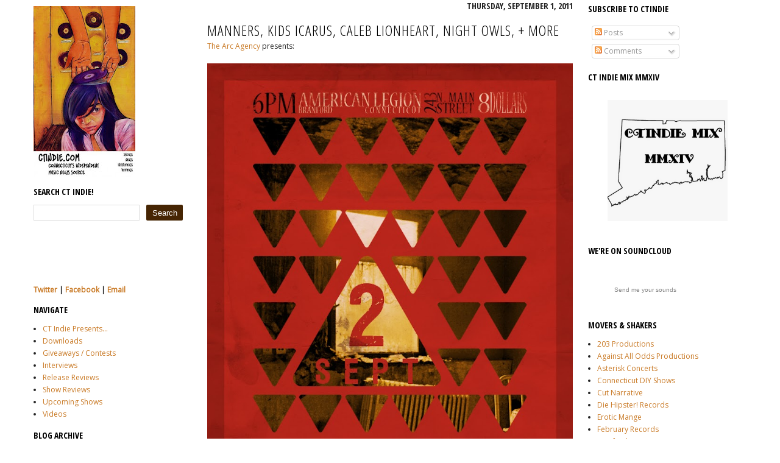

--- FILE ---
content_type: text/html; charset=UTF-8
request_url: http://www.ctindie.com/2011/09/manners-kids-icarus-caleb-lionheart.html
body_size: 20487
content:
<!DOCTYPE html>
<html class='v2' dir='ltr' xmlns='http://www.w3.org/1999/xhtml' xmlns:b='http://www.google.com/2005/gml/b' xmlns:data='http://www.google.com/2005/gml/data' xmlns:expr='http://www.google.com/2005/gml/expr'>
<head>
<link href='https://www.blogger.com/static/v1/widgets/4128112664-css_bundle_v2.css' rel='stylesheet' type='text/css'/>
<meta content='tPPyPORhmwyTXiG7tkFXu6uXZHyYNpt5wqAdHfypFyo' name='google-site-verification'/>
<meta content='mDlKvUIgqdmhHZ4T59U1elloddDcaPs7lF1I9jnK8Qc' name='google-site-verification'/>
<meta content='rJIm2r00yMxtpvBfZXGsulAYKUg' name='alexaVerifyID'/>
<meta content='CT Music Scene, connecticut music scene, music scene, connecticut venues, indie rock, indie pop, Connecticut Guide for live music, musicians, events, event, bands, ct bands, band, band bios, music, entertainment, festivals, lessons, classes, education, repair, repairs, booking agents, record companies, rentals, classifieds, tickets, ticket agencies, links, photographers, photos, photo, message board, restaurant, restaurants, live music calendars, bars, clubs, club, niteclubs, nightclub, stages, venues, music stores, shops, cds, cd, online, store, buy online, ctcdsonline.com, legal issues, copyright, law, gift certificates, ct music, connecticut music, connecticut musicians, connecticut music scene, connecticut bands, connecticut indie, connecticut rock, connecticut music, connecticut musicians, connecticut music scene, connecticut bands, connecticut indie, connecticut rock, ct music, Connecticut, connecticut shows, connecticut local, connecticut noise, connecticut punk, connecticut pop, connecticut all-ages, connecticut productions, connecticut DIY, connecticut local bands, connecticut press release, connecticut shows, connecticut indie, independent music, independent connecticut music, connecticut indie rock, ct bands, ct band bios, ct music, ct entertainment, ct festivals, ct booking agents, ct record companies, ct tickets, ct ticket agencies, ct links, ct photographers, ct restaurant, ct restaurants, ct live music calendars, ct bars, ct clubs, ct club, ct niteclubs, ct nightclub, ct stages, ct venues, ct music stores, ct shops, ct cds, ct cd, connecticut band, connecticut band bios, connecticut music, connecticut entertainment, connecticut festivals, connecticut lessons, connecticut classes, connecticut education, connecticut repair, connecticut repairs, connecticut booking agents, connecticut record companies, connecticut rentals, connecticut classifieds, connecticut tickets, connecticut ticket agencies, connecticut links, connecticut photographers, connecticut photos, connecticut photo, connecticut message board, connecticut restaurant, connecticut restaurants, connecticut live music calendars, connecticut bars, connecticut clubs, connecticut club, connecticut niteclubs, connecticut nightclub, connecticut stages, connecticut venues, connecticut music stores, connecticut shops, connecticut cds, connecticut cd,' name='keywords'/>
<meta content='Editor in Chief: Robert Denby, Founding Editor: Jason Devin, Associate Webmaster/former Editor-at-large: John Hall' name='og:author'/>
<meta content='IE=EmulateIE7' http-equiv='X-UA-Compatible'/>
<meta content='text/html; charset=UTF-8' http-equiv='Content-Type'/>
<meta content='blogger' name='generator'/>
<link href='http://www.ctindie.com/favicon.ico' rel='icon' type='image/x-icon'/>
<link href='http://www.ctindie.com/2011/09/manners-kids-icarus-caleb-lionheart.html' rel='canonical'/>
<link rel="alternate" type="application/atom+xml" title="CT Indie - Atom" href="http://www.ctindie.com/feeds/posts/default" />
<link rel="alternate" type="application/rss+xml" title="CT Indie - RSS" href="http://www.ctindie.com/feeds/posts/default?alt=rss" />
<link rel="service.post" type="application/atom+xml" title="CT Indie - Atom" href="https://www.blogger.com/feeds/6148696255734163491/posts/default" />

<link rel="alternate" type="application/atom+xml" title="CT Indie - Atom" href="http://www.ctindie.com/feeds/4363666319333420739/comments/default" />
<!--Can't find substitution for tag [blog.ieCssRetrofitLinks]-->
<link href='https://blogger.googleusercontent.com/img/b/R29vZ2xl/AVvXsEh67Sx_SoFqw1g94x81lsv1watwXYpAiYOqm7JlUHe5CcAEhlddrlG8GjZGQ8G1tPbtYKQssOzp8jLx2LoJjK67FaudFlCoIkpsvqPR8wIUgHBDAdZMJScFKg6OZUjk6FYnLYHcBzHwO6k/s640/Sept2Flyer.jpg' rel='image_src'/>
<meta content='http://www.ctindie.com/2011/09/manners-kids-icarus-caleb-lionheart.html' property='og:url'/>
<meta content='Manners, Kids Icarus, Caleb Lionheart, Night Owls, + more' property='og:title'/>
<meta content='The Arc Agency  presents:    Friday September 2, 2011  Branford American Legion  243 North Main Street  Branford, CT   $8.00  All Ages (Ther...' property='og:description'/>
<meta content='https://blogger.googleusercontent.com/img/b/R29vZ2xl/AVvXsEh67Sx_SoFqw1g94x81lsv1watwXYpAiYOqm7JlUHe5CcAEhlddrlG8GjZGQ8G1tPbtYKQssOzp8jLx2LoJjK67FaudFlCoIkpsvqPR8wIUgHBDAdZMJScFKg6OZUjk6FYnLYHcBzHwO6k/w1200-h630-p-k-no-nu/Sept2Flyer.jpg' property='og:image'/>
<title>
Manners, Kids Icarus, Caleb Lionheart, Night Owls, + more : CT Indie
</title>
<script language='javascript' src='https://ajax.googleapis.com/ajax/libs/jquery/1.6.4/jquery.min.js' type='text/javascript'></script>
<link href='http://fonts.googleapis.com/css?family=Open+Sans+Condensed:700,600,500,400,300' rel='stylesheet' type='text/css'/>
<style type='text/css'>@font-face{font-family:'Open Sans';font-style:normal;font-weight:400;font-stretch:100%;font-display:swap;src:url(//fonts.gstatic.com/s/opensans/v44/memSYaGs126MiZpBA-UvWbX2vVnXBbObj2OVZyOOSr4dVJWUgsjZ0B4taVIUwaEQbjB_mQ.woff2)format('woff2');unicode-range:U+0460-052F,U+1C80-1C8A,U+20B4,U+2DE0-2DFF,U+A640-A69F,U+FE2E-FE2F;}@font-face{font-family:'Open Sans';font-style:normal;font-weight:400;font-stretch:100%;font-display:swap;src:url(//fonts.gstatic.com/s/opensans/v44/memSYaGs126MiZpBA-UvWbX2vVnXBbObj2OVZyOOSr4dVJWUgsjZ0B4kaVIUwaEQbjB_mQ.woff2)format('woff2');unicode-range:U+0301,U+0400-045F,U+0490-0491,U+04B0-04B1,U+2116;}@font-face{font-family:'Open Sans';font-style:normal;font-weight:400;font-stretch:100%;font-display:swap;src:url(//fonts.gstatic.com/s/opensans/v44/memSYaGs126MiZpBA-UvWbX2vVnXBbObj2OVZyOOSr4dVJWUgsjZ0B4saVIUwaEQbjB_mQ.woff2)format('woff2');unicode-range:U+1F00-1FFF;}@font-face{font-family:'Open Sans';font-style:normal;font-weight:400;font-stretch:100%;font-display:swap;src:url(//fonts.gstatic.com/s/opensans/v44/memSYaGs126MiZpBA-UvWbX2vVnXBbObj2OVZyOOSr4dVJWUgsjZ0B4jaVIUwaEQbjB_mQ.woff2)format('woff2');unicode-range:U+0370-0377,U+037A-037F,U+0384-038A,U+038C,U+038E-03A1,U+03A3-03FF;}@font-face{font-family:'Open Sans';font-style:normal;font-weight:400;font-stretch:100%;font-display:swap;src:url(//fonts.gstatic.com/s/opensans/v44/memSYaGs126MiZpBA-UvWbX2vVnXBbObj2OVZyOOSr4dVJWUgsjZ0B4iaVIUwaEQbjB_mQ.woff2)format('woff2');unicode-range:U+0307-0308,U+0590-05FF,U+200C-2010,U+20AA,U+25CC,U+FB1D-FB4F;}@font-face{font-family:'Open Sans';font-style:normal;font-weight:400;font-stretch:100%;font-display:swap;src:url(//fonts.gstatic.com/s/opensans/v44/memSYaGs126MiZpBA-UvWbX2vVnXBbObj2OVZyOOSr4dVJWUgsjZ0B5caVIUwaEQbjB_mQ.woff2)format('woff2');unicode-range:U+0302-0303,U+0305,U+0307-0308,U+0310,U+0312,U+0315,U+031A,U+0326-0327,U+032C,U+032F-0330,U+0332-0333,U+0338,U+033A,U+0346,U+034D,U+0391-03A1,U+03A3-03A9,U+03B1-03C9,U+03D1,U+03D5-03D6,U+03F0-03F1,U+03F4-03F5,U+2016-2017,U+2034-2038,U+203C,U+2040,U+2043,U+2047,U+2050,U+2057,U+205F,U+2070-2071,U+2074-208E,U+2090-209C,U+20D0-20DC,U+20E1,U+20E5-20EF,U+2100-2112,U+2114-2115,U+2117-2121,U+2123-214F,U+2190,U+2192,U+2194-21AE,U+21B0-21E5,U+21F1-21F2,U+21F4-2211,U+2213-2214,U+2216-22FF,U+2308-230B,U+2310,U+2319,U+231C-2321,U+2336-237A,U+237C,U+2395,U+239B-23B7,U+23D0,U+23DC-23E1,U+2474-2475,U+25AF,U+25B3,U+25B7,U+25BD,U+25C1,U+25CA,U+25CC,U+25FB,U+266D-266F,U+27C0-27FF,U+2900-2AFF,U+2B0E-2B11,U+2B30-2B4C,U+2BFE,U+3030,U+FF5B,U+FF5D,U+1D400-1D7FF,U+1EE00-1EEFF;}@font-face{font-family:'Open Sans';font-style:normal;font-weight:400;font-stretch:100%;font-display:swap;src:url(//fonts.gstatic.com/s/opensans/v44/memSYaGs126MiZpBA-UvWbX2vVnXBbObj2OVZyOOSr4dVJWUgsjZ0B5OaVIUwaEQbjB_mQ.woff2)format('woff2');unicode-range:U+0001-000C,U+000E-001F,U+007F-009F,U+20DD-20E0,U+20E2-20E4,U+2150-218F,U+2190,U+2192,U+2194-2199,U+21AF,U+21E6-21F0,U+21F3,U+2218-2219,U+2299,U+22C4-22C6,U+2300-243F,U+2440-244A,U+2460-24FF,U+25A0-27BF,U+2800-28FF,U+2921-2922,U+2981,U+29BF,U+29EB,U+2B00-2BFF,U+4DC0-4DFF,U+FFF9-FFFB,U+10140-1018E,U+10190-1019C,U+101A0,U+101D0-101FD,U+102E0-102FB,U+10E60-10E7E,U+1D2C0-1D2D3,U+1D2E0-1D37F,U+1F000-1F0FF,U+1F100-1F1AD,U+1F1E6-1F1FF,U+1F30D-1F30F,U+1F315,U+1F31C,U+1F31E,U+1F320-1F32C,U+1F336,U+1F378,U+1F37D,U+1F382,U+1F393-1F39F,U+1F3A7-1F3A8,U+1F3AC-1F3AF,U+1F3C2,U+1F3C4-1F3C6,U+1F3CA-1F3CE,U+1F3D4-1F3E0,U+1F3ED,U+1F3F1-1F3F3,U+1F3F5-1F3F7,U+1F408,U+1F415,U+1F41F,U+1F426,U+1F43F,U+1F441-1F442,U+1F444,U+1F446-1F449,U+1F44C-1F44E,U+1F453,U+1F46A,U+1F47D,U+1F4A3,U+1F4B0,U+1F4B3,U+1F4B9,U+1F4BB,U+1F4BF,U+1F4C8-1F4CB,U+1F4D6,U+1F4DA,U+1F4DF,U+1F4E3-1F4E6,U+1F4EA-1F4ED,U+1F4F7,U+1F4F9-1F4FB,U+1F4FD-1F4FE,U+1F503,U+1F507-1F50B,U+1F50D,U+1F512-1F513,U+1F53E-1F54A,U+1F54F-1F5FA,U+1F610,U+1F650-1F67F,U+1F687,U+1F68D,U+1F691,U+1F694,U+1F698,U+1F6AD,U+1F6B2,U+1F6B9-1F6BA,U+1F6BC,U+1F6C6-1F6CF,U+1F6D3-1F6D7,U+1F6E0-1F6EA,U+1F6F0-1F6F3,U+1F6F7-1F6FC,U+1F700-1F7FF,U+1F800-1F80B,U+1F810-1F847,U+1F850-1F859,U+1F860-1F887,U+1F890-1F8AD,U+1F8B0-1F8BB,U+1F8C0-1F8C1,U+1F900-1F90B,U+1F93B,U+1F946,U+1F984,U+1F996,U+1F9E9,U+1FA00-1FA6F,U+1FA70-1FA7C,U+1FA80-1FA89,U+1FA8F-1FAC6,U+1FACE-1FADC,U+1FADF-1FAE9,U+1FAF0-1FAF8,U+1FB00-1FBFF;}@font-face{font-family:'Open Sans';font-style:normal;font-weight:400;font-stretch:100%;font-display:swap;src:url(//fonts.gstatic.com/s/opensans/v44/memSYaGs126MiZpBA-UvWbX2vVnXBbObj2OVZyOOSr4dVJWUgsjZ0B4vaVIUwaEQbjB_mQ.woff2)format('woff2');unicode-range:U+0102-0103,U+0110-0111,U+0128-0129,U+0168-0169,U+01A0-01A1,U+01AF-01B0,U+0300-0301,U+0303-0304,U+0308-0309,U+0323,U+0329,U+1EA0-1EF9,U+20AB;}@font-face{font-family:'Open Sans';font-style:normal;font-weight:400;font-stretch:100%;font-display:swap;src:url(//fonts.gstatic.com/s/opensans/v44/memSYaGs126MiZpBA-UvWbX2vVnXBbObj2OVZyOOSr4dVJWUgsjZ0B4uaVIUwaEQbjB_mQ.woff2)format('woff2');unicode-range:U+0100-02BA,U+02BD-02C5,U+02C7-02CC,U+02CE-02D7,U+02DD-02FF,U+0304,U+0308,U+0329,U+1D00-1DBF,U+1E00-1E9F,U+1EF2-1EFF,U+2020,U+20A0-20AB,U+20AD-20C0,U+2113,U+2C60-2C7F,U+A720-A7FF;}@font-face{font-family:'Open Sans';font-style:normal;font-weight:400;font-stretch:100%;font-display:swap;src:url(//fonts.gstatic.com/s/opensans/v44/memSYaGs126MiZpBA-UvWbX2vVnXBbObj2OVZyOOSr4dVJWUgsjZ0B4gaVIUwaEQbjA.woff2)format('woff2');unicode-range:U+0000-00FF,U+0131,U+0152-0153,U+02BB-02BC,U+02C6,U+02DA,U+02DC,U+0304,U+0308,U+0329,U+2000-206F,U+20AC,U+2122,U+2191,U+2193,U+2212,U+2215,U+FEFF,U+FFFD;}</style>
<style id='page-skin-1' type='text/css'><!--
/*
-----------------------------------------------
----------------------------------------------- */
html, body, div, span, object, iframe,
h1, h2, h3, h4, h5, h6, p, blockquote, pre,
abbr, address, cite, code,
del, dfn, em, img, ins, kbd, q, samp,
small, strong, sub, sup, var,
b, i,
dl, dt, dd, ol, ul, li,
fieldset, form, label, legend,
table, caption, tbody, tfoot, thead, tr, th, td,
article, aside, canvas, details, figcaption, figure,
footer, header, hgroup, menu, nav, section, summary,
time, mark, audio, video {
margin:0;
padding:0;
border:0;
outline:0;
letter-spacing: 0px;
vertical-align:baseline;
background:transparent;
}
html, body {
line-height:1;
height: 100%;
width: 100%;
}
article,aside,details,figcaption,figure,
footer,header,hgroup,menu,nav,section {
display:block;
}
nav ul {
list-style:none;
}
blockquote, q {
quotes:none;
}
blockquote:before, blockquote:after,
q:before, q:after {
content:'';
content:none;
}
a {
margin:0;
padding:0;
font-size:100%;
vertical-align:baseline;
background:transparent;
}
/* change colours to suit your needs */
ins {
background-color:#ff9;
color:#000;
text-decoration:none;
}
/* change colours to suit your needs */
mark {
background-color:#ff9;
color:#000;
font-style:italic;
font-weight:bold;
}
del {
text-decoration: line-through;
}
abbr[title], dfn[title] {
border-bottom:1px dotted;
cursor:help;
}
table {
border-collapse:collapse;
border-spacing:0;
}
hr {
display:block;
height:1px;
border:0;
border-top:1px solid #cccccc;
margin:1em 0;
padding:0;
}
input, select {
vertical-align:middle;
}
.section, .widget {
margin: 0 0 0 0;
}
/* Variable definitions
====================
<Variable name="keycolor" description="Main Color" type="color" default="#ffffff"/>
<Group description="Page Text" selector="body">
<Variable name="body.font" description="Font" type="font"
default="normal normal 12px Droid Sans"/>
<Variable name="body.text.color" description="Text Color" type="color" default="#222222"/>
</Group>
<Group description="Backgrounds" selector=".body-fauxcolumns-outer">
<Variable name="body.background.color" description="Outer Background" type="color" default="#ffffff"/>
<Variable name="content.background.color" description="Main Background" type="color" default="#ffffff"/>
<Variable name="header.background.color" description="Header Background" type="color" default="#ffffff"/>
<Variable name="sidebar.background.color" description="Sidebar Background" type="color" default="#ffffff"/>
</Group>
<Group description="Links" selector=".main-outer">
<Variable name="link.color" description="Link Color" type="color" default="#777777"/>
<Variable name="link.visited.color" description="Visited Color" type="color" default="#999999"/>
<Variable name="link.hover.color" description="Hover Color" type="color" default="#000000"/>
</Group>
<Group description="Blog Title" selector=".header h1">
<Variable name="header.font" description="Font" type="font"
default="normal bold 34px 'Open Sans Condensed', arial, helvetica"/>
<Variable name="header.text.color" description="Title Color" type="color" default="#ffffff" />
</Group>
<Group description="Blog Description" selector=".header .description">
<Variable name="description.text.color" description="Description Color" type="color"
default="#777777" />
</Group>
<Group description="Tabs Text" selector="#PageList1">
<Variable name="tabs.font" description="Font" type="font"
default="normal normal 16px 'Open Sans Condensed', arial, helvetica"/>
<Variable name="tabs.text.color" description="Text Color" type="color" default="#333333"/>
<Variable name="tabs.selected.text.color" description="Selected Color" type="color" default="#ffffff"/>
</Group>
<Group description="Tabs Background" selector=".PageList">
<Variable name="tabs.background.color" description="Background Color" type="color" default="#ffffff"/>
<Variable name="tabs.selected.background.color" description="Selected Color" type="color" default="#212121"/>
</Group>
<Group description="Post Title" selector="h3.post-title, .comments h4">
<Variable name="post.title.font" description="Font" type="font"
default="normal normal 28px  'Open Sans Condensed', arial, helvetica"/>
<Variable name="post.title.color" description="Title Color" type="color" default="#000000" />
</Group>
<Group description="Date Header" selector=".date-header">
<Variable name="date.header.color" description="Text Color" type="color"
default="#232323"/>
<Variable name="date.header.background.color" description="Background Color" type="color"
default="transparent"/>
</Group>
<Group description="Post Footer" selector=".post-footer">
<Variable name="post.footer.text.color" description="Text Color" type="color" default="#232323"/>
<Variable name="post.footer.background.color" description="Background Color" type="color"
default="transparent"/>
<Variable name="post.footer.border.color" description="Shadow Color" type="color" default="transparent"/>
</Group>
<Group description="Gadgets" selector="h2">
<Variable name="widget.title.font" description="Title Font" type="font"
default="normal bold 14px  'Open Sans Condensed', arial, helvetica"/>
<Variable name="widget.title.text.color" description="Title Color" type="color" default="#000000"/>
<Variable name="widget.alternate.text.color" description="Alternate Color" type="color" default="#999999"/>
</Group>
<Group description="Images" selector=".main-inner">
<Variable name="image.background.color" description="Background Color" type="color" default="transparent"/>
<Variable name="image.border.color" description="Border Color" type="color" default="transparent"/>
<Variable name="image.text.color" description="Caption Text Color" type="color" default="#232323"/>
</Group>
<Group description="Accents" selector=".content-inner">
<Variable name="body.rule.color" description="Separator Line Color" type="color" default="#212121"/>
<Variable name="tabs.border.color" description="Tabs Border Color" type="color" default="#462503"/>
</Group>
<Variable name="body.background" description="Body Background" type="background"
color="#ffffff" default="$(color) none repeat scroll top left"/>
<Variable name="body.background.override" description="Body Background Override" type="string" default=""/>
<Variable name="body.background.gradient.cap" description="Body Gradient Cap" type="url"
default="url(https://blogger.googleusercontent.com/img/b/R29vZ2xl/AVvXsEgpvGybJVBG2LDxHKOWwiFVMAyQ3gIiSDUas6DOY_NEbLTzuvTdGZSWvL1-KsDiv61jH9HjuxidFpCUNEnpCMJ33u-rksuf-OT-yIIoq2kyNfYCLRv9gqUGy3detNPNlAw7025Hq98EaMeU/)"/>
<Variable name="body.background.gradient.tile" description="Body Gradient Tile" type="url"
default="url(https://blogger.googleusercontent.com/img/b/R29vZ2xl/AVvXsEgpvGybJVBG2LDxHKOWwiFVMAyQ3gIiSDUas6DOY_NEbLTzuvTdGZSWvL1-KsDiv61jH9HjuxidFpCUNEnpCMJ33u-rksuf-OT-yIIoq2kyNfYCLRv9gqUGy3detNPNlAw7025Hq98EaMeU/)"/>
<Variable name="content.background.color.selector" description="Content Background Color Selector" type="string" default=".content-inner"/>
<Variable name="content.padding" description="Content Padding" type="length" default="10px"/>
<Variable name="content.padding.horizontal" description="Content Horizontal Padding" type="length" default="10px"/>
<Variable name="content.shadow.spread" description="Content Shadow Spread" type="length" default="40px"/>
<Variable name="content.shadow.spread.webkit" description="Content Shadow Spread (WebKit)" type="length" default="5px"/>
<Variable name="content.shadow.spread.ie" description="Content Shadow Spread (IE)" type="length" default="10px"/>
<Variable name="main.border.width" description="Main Border Width" type="length" default="0"/>
<Variable name="header.background.gradient" description="Header Gradient" type="url" default="none"/>
<Variable name="header.shadow.offset.left" description="Header Shadow Offset Left" type="length" default="0px"/>
<Variable name="header.shadow.offset.top" description="Header Shadow Offset Top" type="length" default="0px"/>
<Variable name="header.shadow.spread" description="Header Shadow Spread" type="length" default="0px"/>
<Variable name="header.padding" description="Header Padding" type="length" default="0px"/>
<Variable name="header.border.size" description="Header Border Size" type="length" default="0px"/>
<Variable name="header.bottom.border.size" description="Header Bottom Border Size" type="length" default="0px"/>
<Variable name="header.border.horizontalsize" description="Header Horizontal Border Size" type="length" default="0"/>
<Variable name="description.text.size" description="Description Text Size" type="string" default="140%"/>
<Variable name="tabs.margin.top" description="Tabs Margin Top" type="length" default="0" />
<Variable name="tabs.margin.side" description="Tabs Side Margin" type="length" default="30px" />
<Variable name="tabs.background.gradient" description="Tabs Background Gradient" type="url"
default="url(https://blogger.googleusercontent.com/img/b/R29vZ2xl/AVvXsEgpvGybJVBG2LDxHKOWwiFVMAyQ3gIiSDUas6DOY_NEbLTzuvTdGZSWvL1-KsDiv61jH9HjuxidFpCUNEnpCMJ33u-rksuf-OT-yIIoq2kyNfYCLRv9gqUGy3detNPNlAw7025Hq98EaMeU/)"/>
<Variable name="tabs.border.width" description="Tabs Border Width" type="length" default="1px"/>
<Variable name="tabs.bevel.border.width" description="Tabs Bevel Border Width" type="length" default="0px"/>
<Variable name="date.header.padding" description="Date Header Padding" type="string" default="inherit"/>
<Variable name="date.header.letterspacing" description="Date Header Letter Spacing" type="string" default="inherit"/>
<Variable name="date.header.margin" description="Date Header Margin" type="string" default="inherit"/>
<Variable name="post.margin.bottom" description="Post Bottom Margin" type="length" default="25px"/>
<Variable name="image.border.small.size" description="Image Border Small Size" type="length" default="0px"/>
<Variable name="image.border.large.size" description="Image Border Large Size" type="length" default="0px"/>
<Variable name="page.width.selector" description="Page Width Selector" type="string" default=".region-inner"/>
<Variable name="page.width" description="Page Width" type="string" default="auto"/>
<Variable name="main.section.margin" description="Main Section Margin" type="length" default="15px"/>
<Variable name="main.padding" description="Main Padding" type="length" default="15px"/>
<Variable name="main.padding.top" description="Main Padding Top" type="length" default="15px"/>
<Variable name="main.padding.bottom" description="Main Padding Bottom" type="length" default="0px"/>
<Variable name="paging.background"
color="#ffffff"
description="Background of blog paging area" type="background"
default="transparent none no-repeat scroll top center"/>
<Variable name="footer.bevel" description="Bevel border length of footer" type="length" default="0"/>
<Variable name="mobile.background.overlay" description="Mobile Background Overlay" type="string"
default="transparent none repeat scroll top left"/>
<Variable name="mobile.background.size" description="Mobile Background Size" type="string" default="auto"/>
<Variable name="mobile.button.color" description="Mobile Button Color" type="color" default="#ffffff" />
<Variable name="startSide" description="Side where text starts in blog language" type="automatic" default="left"/>
<Variable name="endSide" description="Side where text ends in blog language" type="automatic" default="right"/>
*/
/* Content
----------------------------------------------- */
body {
font: normal normal 12px Open Sans;
color: #232323;
background: #ffffff none repeat scroll top left;
padding: 0 40px 40px 40px;
}
html body .region-inner {
min-width: 0;
max-width: 100%;
width: auto;
}
a:link {
text-decoration:none;
color: #c97a26;
}
a:visited {
text-decoration:none;
color: #c97a26;
}
a:hover {
text-decoration:underline;
color: #232323;
}
div#blog-pager a, .post-labels a {
}
.content-inner {
background-color: #ffffff;
}
/* Header
----------------------------------------------- */
#Header1 {
background: #ffffff none no-repeat;
_background-image: none;
}
/* Tabs
----------------------------------------------- */
#PageList1 {
margin:	0 10px 0 10px;
font: normal normal 16px 'Open Sans Condensed', arial, helvetica;
}
#PageList1 li {
color: #000000;
background-color: #ffffff;
} #PageList1 li:hover {
color: #ffffff;
background-color: #462503;
} #PageList1 a {
color: #000000;
} #PageList1 a:hover {
color: #ffffff;
}
/* Columns
----------------------------------------------- */
html, body, #outer {
background: #ffffff none repeat scroll top left;
}
#outer {
}
#inner {
background-color:	#ffffff;
}
#left {
background-color:	#ffffff;
}
#center {
background-color:	#ffffff;
}
#right {
background-color:	#ffffff;
}
#innerleft, #innerright {
background-color:	#ffffff;
}
input[type="text"], .FollowByEmail .follow-by-email-inner .follow-by-email-address {
height: 22px;
font-size: 13px;
border: 1px solid #DDD;
}
input[type="submit"], .FollowByEmail .follow-by-email-inner .follow-by-email-submit, input.gsc-search-button {
background-color: #462503;
color: #ffffff;
width: 60px;
margin: 0;
margin-left: 8px;
border: 0;
border-radius: 2px;
-moz-border-radius: 2px;
font-size: 13px;
height: 26px;
}
.post-footer {
border-top:		3px solid #462503;
}
#comments, .comments .continue {
border-top:		1px solid #462503;
clear:			none;
}
.blog-pager {
border-top:	1px solid #462503;
border-bottom:	1px solid #462503;
}
.status-msg-wrap {
} .status-msg-border {
border:				1px solid #462503;
} .status-msg-bg {
background-color:	#ffffff;
}
/* Headings
----------------------------------------------- */
.Header h1 {
font: normal normal 50px 'Open Sans Condensed', arial, helvetica;
color: #ffffff;
line-height:	1em;
}
.Header h1 a {
color: #ffffff;
}
h2 {
padding: 0 0 1em 0;
font: normal bold 14px  'Open Sans Condensed', arial, helvetica;
color: #000000;
text-transform: uppercase;
}
h3.post-title, h3.post-title a, #blog-pager {
font: normal normal 24px 'Open Sans Condensed', arial, helvetica;
color: #000000;
letter-spacing:	1px;
text-transform:	uppercase;
}
.comments h4 {
font: normal normal 24px 'Open Sans Condensed', arial, helvetica;
margin: .75em 0 0;
}
/* Widgets
----------------------------------------------- */
/* Posts
----------------------------------------------- */
.date-header span {
background-color: transparent;
color: #232323;
padding: inherit;
letter-spacing: inherit;
//margin: inherit;
}
.post {
padding: 0 0 25px 0;
}
.post-body {
line-height: 1.6;
position: relative;
padding-bottom:	10px;
}
.post-body .tr-caption-container {
padding: 0px;
background: transparent;
}
.post-body img, .post-body .tr-caption-container {
padding: 0px;
}
.post-body .tr-caption-container {
color: #232323;
}
.post-body .tr-caption-container img {
padding: 0;
background: transparent;
border: none;
-moz-box-shadow: 0 0 0 rgba(0, 0, 0, .1);
-webkit-box-shadow: 0 0 0 rgba(0, 0, 0, .1);
box-shadow: 0 0 0 rgba(0, 0, 0, .1);
}
.post-header {
padding: 0 0 1.5em;
line-height: 1.6;
font-size: 90%;
}
.post-footer {
//margin: 20px -2px 0;
padding: 5px 10px;
color: #232323;
background-color: transparent;
border-bottom: 1px solid transparent;
line-height: 1.6;
font-size: 90%;
}
#comments .comment-author {
padding-top: 1.5em;
border-top: 1px solid #462503;
background-position: 0 1.5em;
}
#comments .comment-author:first-child {
padding-top: 0;
border-top: none;
}
.avatar-image-container {
margin: .2em 0 0;
}
#comments .avatar-image-container img {
border: 1px solid transparent;
}
/* Comments
----------------------------------------------- */
.comments .comments-content .icon.blog-author {
background-repeat: no-repeat;
background-image: url([data-uri]);
}
.comments .comments-content .loadmore a {
border-top: 1px solid #999999;
border-bottom: 1px solid #999999;
}
.comments .comment-thread.inline-thread {
background-color: transparent;
}
.comments .continue {
//border-top: 2px solid #999999;
}
/* Accents
---------------------------------------------- */
.blog-pager {
background: transparent;
}
.blog-pager-older-link, .home-link,
.blog-pager-newer-link {
background-color: #ffffff;
padding: 5px 5px;
}
/* Mobile
----------------------------------------------- */
body.mobile  {
background-size: auto;
}
.mobile .body-fauxcolumn-outer {
background: transparent none repeat scroll top left;
}
.mobile .body-fauxcolumn-outer .cap-top {
background-size: 100% auto;
}
.mobile .content-outer {
-webkit-box-shadow: 0 0 3px rgba(0, 0, 0, .15);
box-shadow: 0 0 3px rgba(0, 0, 0, .15);
padding: 0 40px;
}
body.mobile .AdSense {
margin: 0 -40px;
}
.mobile .tabs-inner .widget ul {
margin-left: 0;
margin-right: 0;
}
.mobile .post {
margin: 0;
}
.mobile .main-inner .column-center-inner .section {
margin: 0;
}
.mobile .date-header span {
padding: 0.1em 10px;
margin: 0 -10px;
}
.mobile h3.post-title {
margin: 0;
}
.mobile .blog-pager {
background: transparent none no-repeat scroll top center;
}
.mobile .footer-outer {
border-top: none;
}
.mobile .main-inner, .mobile .footer-inner {
background-color: #ffffff;
}
.mobile-index-contents {
color: #232323;
}
.mobile-link-button {
background-color: #c97a26;
}
.mobile-link-button a:link, .mobile-link-button a:visited {
color: #ffffff;
}
.mobile .tabs-inner .section:first-child {
border-top: none;
}
.mobile .tabs-inner .PageList .widget-content {
background-color: #462503;
color: #ffffff;
border-top: 0px solid #858585;
border-bottom: 0px solid #858585;
}
.mobile .tabs-inner .PageList .widget-content .pagelist-arrow {
border-left: 1px solid #858585;
}

--></style>
<style id='template-skin-1' type='text/css'><!--
/* begin my own template */
html, body {
height:	100%;
width:	100%;
background-color: #ffffff;
margin:		0;
padding:	0;
}
#outer {
margin:		0 auto 0 auto;
min-width:	900px;
min-height:	100%;
}
#inner {
width:		1190px;
margin:		0 auto 0 auto;
height:		100%;
background-color:	$(sidebar.background.color);
}
#left {
width:	280px;
float:	left;
position:	relative;
background-color:	$(sidebar.background.color);
} #sidebar-left-1 {
width:	280px;
}
#center {
width:		1190px-280px-280px;
margin-left:	280px;
margin-right:	280px;
height:			100%;
padding:		0 15px 0 15px;
background-color:	$(content.background.color);
position:		relative;
min-height:		600px;
}
#right {
float:	right;
width:	280px;
//position:	relative;
background-color:	$(sidebar.background.color);
} #sidebar-right-1 {
width:	280px;
}
#innerleft {
position:	relative;
height:		100%;
background-color:	$(sidebar.background.color);
}
#innerright {
//position:	relative;
height:		100%;
background-color:	$(sidebar.background.color);
}
div#navbar, div#Attribution1,  .post-header, .blog-feeds, .post-feeds, .descriptionwrapper {
display: none;
height: 0px;
width: 0px;
}
.sidebar .widget h2 {
padding: 5px 10px 2px 10px;
}
#PageList1 ul {
list-style-type:	none;
padding:	0 5px 0 0;
margin: 	0 0 0 0;
width:		100%;
}
#PageList1 li {
text-transform:	uppercase;
margin:	10px 0 0 0;
letter-spacing:	2px;
padding:	0 0 0 0;
height:		33px;
} #PageList1 li:first-child {
} #PageList1 li:hover {
} #PageList1 li a {
display:		block;
clear:			both;
font-weight:	bold;
text-decoration: none;
padding-left:	5px;
width:			100%;
line-height:	33px;
} #PageList1 li a:hover {
//text-decoration:	underline;
}
.PageList li.selected a {
}
div#Header1 {
width:		280px;
height:		280px;
margin:		0;
padding:	10px;
font-weight:	bold;
text-transform:		uppercase;
letter-spacing:	1px;
}
#header-inner, .titlewrapper {
height:		280px;
display:	table;
}
.Header h1, .widget .Header .title {
display:	table-cell;
vertical-align:	middle;
//padding:	10px;
}
.section .widget-content {
padding:	10px;
}
#PageList1 .widget-content {
padding:	0px;
}
.status-msg-wrap {
margin:	0 auto 0 auto;
padding: 10px 0 10px 0;
width:		100%;
}
.post-share-buttons {
width:		180px;
overflow:	hidden;
padding-left:	1px;
margin-top:	0px;
}
.post-footer-line {
min-height:		20px;
text-transform:	uppercase;
}
#cf {
padding:	10px 0 10px 0;
}
.date-header {
text-align:	right;
}
a.postImage div {
display:	none;
font-size:	120%;
} a.postImage:hover div {
display:	block;
}
#blog-pager {
text-align:	center;
text-transform:	uppercase;
margin:		0 auto 0 auto;
padding:	20px 0 20px 0;
}
#blog-pager ul, #blog-pager li {
display:	inline;
}
#blog-pager ul{
padding-left:	0;
margin-left:	0;
list-style-type:	none;
height:			100%;
vertical-align:	middle;
}
#blog-pager li{
padding:	5px 0 0 5px;
}
#blog-pager-older-link, #blog-pager-newer-link {
float:		none;
}
.comments .continue a {
font-weight:	normal;
}
.jump-link {
padding: 0 0 10px 0;
}
#PopularPosts1 ul {
list-style-type: none;
padding: 0 0 0 0;
}
.comment-form {
clear:	none;
}
--></style>
<script type='text/javascript'>//<![CDATA[
$(document).ready(function(){
	var areawidth = $('#Blog1').width();

	$('#Blog1').find('div').each(function(n, layer){	
		var layer = $(layer);
		if (layer.css('clear') == "both") layer.css('clear','none');
		//if (layer.css('float')) layer.css('float','none');
    });
	
	$('.post-body').find('img').each(function(n, image){
        var image = $(image);
		alt = image.attr('alt');
		id = image.index();
		imageAltId = 'imagealt'+n;
		var originalWidth = image.width();
		var originalHeight = image.height();
		image.attr({src : image.attr('src').replace(/s\B\d{3,4}/,'s' + 1200)});
		image.attr('width',areawidth);
		//var newHeight = (originalHeight/originalWidth * areawidth).toFixed(0);
		image.attr('height','auto');
		image.css('height','auto').css('float','none').css('margin','0');
        image.parent().css('margin-left',0).css('margin-right',0).css('margin-top',0).css('margin-bottom',0);
		image.parent().addClass('postImage');
		image.parent().parent().css('clear','none');
		if (alt) {
			image.after($('<div>').css('padding','5px 5px 8px 5px').css('background-color','#ffffff').css('opacity','0.6').css('filter','alpha(opacity=60)').attr('id',imageAltId).text(alt));
			var divHeight = $('#'+imageAltId).height() + 13;
			$('#'+imageAltId).css('margin-top','-'+divHeight+'px');
		}
    });

});
//]]></script>
<link href='https://www.blogger.com/dyn-css/authorization.css?targetBlogID=6148696255734163491&amp;zx=ede6be80-3175-4904-b1af-76b44cf2ef20' media='none' onload='if(media!=&#39;all&#39;)media=&#39;all&#39;' rel='stylesheet'/><noscript><link href='https://www.blogger.com/dyn-css/authorization.css?targetBlogID=6148696255734163491&amp;zx=ede6be80-3175-4904-b1af-76b44cf2ef20' rel='stylesheet'/></noscript>
<meta name='google-adsense-platform-account' content='ca-host-pub-1556223355139109'/>
<meta name='google-adsense-platform-domain' content='blogspot.com'/>

</head>
<body class='loading'>
<script type='text/javascript'>
    window.setTimeout(function() {
        document.body.className = document.body.className.replace('loading', '');
      }, 10);
  </script>
<div id='outer'>
<div id='inner'>
<div id='top'><div class='header no-items section' id='header'></div></div>
<div id='left'>
<div id='innerleft'>
<aside>
<div class='sidebar section' id='sidebar-left-1'><div class='widget Header' data-version='1' id='Header1'>
<div id='header-inner'>
<a href='http://www.ctindie.com/' style='display: block'>
<img alt='CT Indie' height='280px; ' id='Header1_headerimg' src='https://blogger.googleusercontent.com/img/b/R29vZ2xl/AVvXsEgk8pMslfY8-z24sAGO4IZ7gWh8MbqqWGfcWPl63cJAh0OEoc3s3CqyTVAucyHXbs054w-kX5umjgSgTuvNiBWdXP56T9x5D9K4fgUh44ROtkBNgeq1kQfPU_q7o5nBAvG6RGB3M-y1CgY/s280/head.jpg' style='display: block' width='167px; '/>
</a>
</div>
</div><div class='widget HTML' data-version='1' id='HTML2'>
<h2 class='title'>Search CT Indie!</h2>
<div class='widget-content'>
<form action="/search" method="get">
<input name="q" type="text"/>
<input value="Search" type="submit"/>
</form>
</div>
<div class='clear'></div>
</div><div class='widget HTML' data-version='1' id='HTML5'>
<div class='widget-content'>
<iframe src="http://www.facebook.com/plugins/likebox.php?href=http%3A%2F%2Fwww.facebook.com%2Fpages%2FCT-Indie%2F136834731379&amp;width=280&amp;colorscheme=light&amp;connections=0&amp;stream=false&amp;header=false&amp;height=62" scrolling="no" frameborder="0" style="border:none; overflow:hidden; width:292px; height:62px;" allowtransparency="true"></iframe>

<!-- Start of StatCounter Code -->
<script type="text/javascript">
var sc_project=5075375; 
var sc_invisible=1; 
var sc_security="4decfd17"; 
</script>

<script type="text/javascript" src="http://www.statcounter.com/counter/counter_xhtml.js"></script><noscript><div class="statcounter"><a title="blogger analytics" class="statcounter" href="http://www.statcounter.com/blogger/"><img class="statcounter" src="http://c.statcounter.com/5075375/0/4decfd17/1/" alt="blogger analytics" /></a></div></noscript>
<!-- End of StatCounter Code -->
</div>
<div class='clear'></div>
</div><div class='widget HTML' data-version='1' id='HTML4'>
<div class='widget-content'>
<strong><a href="http://twitter.com/ctindie">Twitter</a> | <a href="http://www.facebook.com/ctindie">Facebook</a> | <a href="mailto:ctindiemusic@gmail.com">Email</a></strong>
</div>
<div class='clear'></div>
</div><div class='widget LinkList' data-version='1' id='LinkList4'>
<h2>Navigate</h2>
<div class='widget-content'>
<ul>
<li><a href='http://www.ctindie.com/search/label/ct%20indie%20presents'>CT Indie Presents...</a></li>
<li><a href='http://www.ctindie.com/search/label/downloads'>Downloads</a></li>
<li><a href='http://www.ctindie.com/search/label/contests'>Giveaways / Contests</a></li>
<li><a href='http://www.ctindie.com/search/label/interview'>Interviews</a></li>
<li><a href='http://www.ctindie.com/search/label/releases'>Release Reviews</a></li>
<li><a href='http://www.ctindie.com/search/label/show%20reviews'>Show Reviews</a></li>
<li><a href='http://www.ctindie.com/search/label/shows'>Upcoming Shows</a></li>
<li><a href='http://www.ctindie.com/search/label/videos'>Videos</a></li>
</ul>
<div class='clear'></div>
</div>
</div>
<div class='widget BlogArchive' data-version='1' id='BlogArchive1'>
<h2>Blog Archive</h2>
<div class='widget-content'>
<div id='ArchiveList'>
<div id='BlogArchive1_ArchiveList'>
<ul class='hierarchy'>
<li class='archivedate collapsed'>
<a class='toggle' href='javascript:void(0)'>
<span class='zippy'>

        &#9658;&#160;
      
</span>
</a>
<a class='post-count-link' href='http://www.ctindie.com/2015/'>2015</a>
<span class='post-count' dir='ltr'>(11)</span>
<ul class='hierarchy'>
<li class='archivedate collapsed'>
<a class='toggle' href='javascript:void(0)'>
<span class='zippy'>

        &#9658;&#160;
      
</span>
</a>
<a class='post-count-link' href='http://www.ctindie.com/2015/08/'>Aug</a>
<span class='post-count' dir='ltr'>(1)</span>
</li>
</ul>
<ul class='hierarchy'>
<li class='archivedate collapsed'>
<a class='toggle' href='javascript:void(0)'>
<span class='zippy'>

        &#9658;&#160;
      
</span>
</a>
<a class='post-count-link' href='http://www.ctindie.com/2015/07/'>Jul</a>
<span class='post-count' dir='ltr'>(1)</span>
</li>
</ul>
<ul class='hierarchy'>
<li class='archivedate collapsed'>
<a class='toggle' href='javascript:void(0)'>
<span class='zippy'>

        &#9658;&#160;
      
</span>
</a>
<a class='post-count-link' href='http://www.ctindie.com/2015/04/'>Apr</a>
<span class='post-count' dir='ltr'>(1)</span>
</li>
</ul>
<ul class='hierarchy'>
<li class='archivedate collapsed'>
<a class='toggle' href='javascript:void(0)'>
<span class='zippy'>

        &#9658;&#160;
      
</span>
</a>
<a class='post-count-link' href='http://www.ctindie.com/2015/03/'>Mar</a>
<span class='post-count' dir='ltr'>(1)</span>
</li>
</ul>
<ul class='hierarchy'>
<li class='archivedate collapsed'>
<a class='toggle' href='javascript:void(0)'>
<span class='zippy'>

        &#9658;&#160;
      
</span>
</a>
<a class='post-count-link' href='http://www.ctindie.com/2015/02/'>Feb</a>
<span class='post-count' dir='ltr'>(5)</span>
</li>
</ul>
<ul class='hierarchy'>
<li class='archivedate collapsed'>
<a class='toggle' href='javascript:void(0)'>
<span class='zippy'>

        &#9658;&#160;
      
</span>
</a>
<a class='post-count-link' href='http://www.ctindie.com/2015/01/'>Jan</a>
<span class='post-count' dir='ltr'>(2)</span>
</li>
</ul>
</li>
</ul>
<ul class='hierarchy'>
<li class='archivedate collapsed'>
<a class='toggle' href='javascript:void(0)'>
<span class='zippy'>

        &#9658;&#160;
      
</span>
</a>
<a class='post-count-link' href='http://www.ctindie.com/2014/'>2014</a>
<span class='post-count' dir='ltr'>(67)</span>
<ul class='hierarchy'>
<li class='archivedate collapsed'>
<a class='toggle' href='javascript:void(0)'>
<span class='zippy'>

        &#9658;&#160;
      
</span>
</a>
<a class='post-count-link' href='http://www.ctindie.com/2014/12/'>Dec</a>
<span class='post-count' dir='ltr'>(3)</span>
</li>
</ul>
<ul class='hierarchy'>
<li class='archivedate collapsed'>
<a class='toggle' href='javascript:void(0)'>
<span class='zippy'>

        &#9658;&#160;
      
</span>
</a>
<a class='post-count-link' href='http://www.ctindie.com/2014/11/'>Nov</a>
<span class='post-count' dir='ltr'>(2)</span>
</li>
</ul>
<ul class='hierarchy'>
<li class='archivedate collapsed'>
<a class='toggle' href='javascript:void(0)'>
<span class='zippy'>

        &#9658;&#160;
      
</span>
</a>
<a class='post-count-link' href='http://www.ctindie.com/2014/10/'>Oct</a>
<span class='post-count' dir='ltr'>(5)</span>
</li>
</ul>
<ul class='hierarchy'>
<li class='archivedate collapsed'>
<a class='toggle' href='javascript:void(0)'>
<span class='zippy'>

        &#9658;&#160;
      
</span>
</a>
<a class='post-count-link' href='http://www.ctindie.com/2014/09/'>Sep</a>
<span class='post-count' dir='ltr'>(4)</span>
</li>
</ul>
<ul class='hierarchy'>
<li class='archivedate collapsed'>
<a class='toggle' href='javascript:void(0)'>
<span class='zippy'>

        &#9658;&#160;
      
</span>
</a>
<a class='post-count-link' href='http://www.ctindie.com/2014/08/'>Aug</a>
<span class='post-count' dir='ltr'>(7)</span>
</li>
</ul>
<ul class='hierarchy'>
<li class='archivedate collapsed'>
<a class='toggle' href='javascript:void(0)'>
<span class='zippy'>

        &#9658;&#160;
      
</span>
</a>
<a class='post-count-link' href='http://www.ctindie.com/2014/07/'>Jul</a>
<span class='post-count' dir='ltr'>(6)</span>
</li>
</ul>
<ul class='hierarchy'>
<li class='archivedate collapsed'>
<a class='toggle' href='javascript:void(0)'>
<span class='zippy'>

        &#9658;&#160;
      
</span>
</a>
<a class='post-count-link' href='http://www.ctindie.com/2014/06/'>Jun</a>
<span class='post-count' dir='ltr'>(8)</span>
</li>
</ul>
<ul class='hierarchy'>
<li class='archivedate collapsed'>
<a class='toggle' href='javascript:void(0)'>
<span class='zippy'>

        &#9658;&#160;
      
</span>
</a>
<a class='post-count-link' href='http://www.ctindie.com/2014/05/'>May</a>
<span class='post-count' dir='ltr'>(7)</span>
</li>
</ul>
<ul class='hierarchy'>
<li class='archivedate collapsed'>
<a class='toggle' href='javascript:void(0)'>
<span class='zippy'>

        &#9658;&#160;
      
</span>
</a>
<a class='post-count-link' href='http://www.ctindie.com/2014/04/'>Apr</a>
<span class='post-count' dir='ltr'>(5)</span>
</li>
</ul>
<ul class='hierarchy'>
<li class='archivedate collapsed'>
<a class='toggle' href='javascript:void(0)'>
<span class='zippy'>

        &#9658;&#160;
      
</span>
</a>
<a class='post-count-link' href='http://www.ctindie.com/2014/03/'>Mar</a>
<span class='post-count' dir='ltr'>(6)</span>
</li>
</ul>
<ul class='hierarchy'>
<li class='archivedate collapsed'>
<a class='toggle' href='javascript:void(0)'>
<span class='zippy'>

        &#9658;&#160;
      
</span>
</a>
<a class='post-count-link' href='http://www.ctindie.com/2014/02/'>Feb</a>
<span class='post-count' dir='ltr'>(8)</span>
</li>
</ul>
<ul class='hierarchy'>
<li class='archivedate collapsed'>
<a class='toggle' href='javascript:void(0)'>
<span class='zippy'>

        &#9658;&#160;
      
</span>
</a>
<a class='post-count-link' href='http://www.ctindie.com/2014/01/'>Jan</a>
<span class='post-count' dir='ltr'>(6)</span>
</li>
</ul>
</li>
</ul>
<ul class='hierarchy'>
<li class='archivedate collapsed'>
<a class='toggle' href='javascript:void(0)'>
<span class='zippy'>

        &#9658;&#160;
      
</span>
</a>
<a class='post-count-link' href='http://www.ctindie.com/2013/'>2013</a>
<span class='post-count' dir='ltr'>(194)</span>
<ul class='hierarchy'>
<li class='archivedate collapsed'>
<a class='toggle' href='javascript:void(0)'>
<span class='zippy'>

        &#9658;&#160;
      
</span>
</a>
<a class='post-count-link' href='http://www.ctindie.com/2013/12/'>Dec</a>
<span class='post-count' dir='ltr'>(9)</span>
</li>
</ul>
<ul class='hierarchy'>
<li class='archivedate collapsed'>
<a class='toggle' href='javascript:void(0)'>
<span class='zippy'>

        &#9658;&#160;
      
</span>
</a>
<a class='post-count-link' href='http://www.ctindie.com/2013/11/'>Nov</a>
<span class='post-count' dir='ltr'>(6)</span>
</li>
</ul>
<ul class='hierarchy'>
<li class='archivedate collapsed'>
<a class='toggle' href='javascript:void(0)'>
<span class='zippy'>

        &#9658;&#160;
      
</span>
</a>
<a class='post-count-link' href='http://www.ctindie.com/2013/10/'>Oct</a>
<span class='post-count' dir='ltr'>(13)</span>
</li>
</ul>
<ul class='hierarchy'>
<li class='archivedate collapsed'>
<a class='toggle' href='javascript:void(0)'>
<span class='zippy'>

        &#9658;&#160;
      
</span>
</a>
<a class='post-count-link' href='http://www.ctindie.com/2013/09/'>Sep</a>
<span class='post-count' dir='ltr'>(11)</span>
</li>
</ul>
<ul class='hierarchy'>
<li class='archivedate collapsed'>
<a class='toggle' href='javascript:void(0)'>
<span class='zippy'>

        &#9658;&#160;
      
</span>
</a>
<a class='post-count-link' href='http://www.ctindie.com/2013/08/'>Aug</a>
<span class='post-count' dir='ltr'>(28)</span>
</li>
</ul>
<ul class='hierarchy'>
<li class='archivedate collapsed'>
<a class='toggle' href='javascript:void(0)'>
<span class='zippy'>

        &#9658;&#160;
      
</span>
</a>
<a class='post-count-link' href='http://www.ctindie.com/2013/07/'>Jul</a>
<span class='post-count' dir='ltr'>(20)</span>
</li>
</ul>
<ul class='hierarchy'>
<li class='archivedate collapsed'>
<a class='toggle' href='javascript:void(0)'>
<span class='zippy'>

        &#9658;&#160;
      
</span>
</a>
<a class='post-count-link' href='http://www.ctindie.com/2013/06/'>Jun</a>
<span class='post-count' dir='ltr'>(10)</span>
</li>
</ul>
<ul class='hierarchy'>
<li class='archivedate collapsed'>
<a class='toggle' href='javascript:void(0)'>
<span class='zippy'>

        &#9658;&#160;
      
</span>
</a>
<a class='post-count-link' href='http://www.ctindie.com/2013/05/'>May</a>
<span class='post-count' dir='ltr'>(18)</span>
</li>
</ul>
<ul class='hierarchy'>
<li class='archivedate collapsed'>
<a class='toggle' href='javascript:void(0)'>
<span class='zippy'>

        &#9658;&#160;
      
</span>
</a>
<a class='post-count-link' href='http://www.ctindie.com/2013/04/'>Apr</a>
<span class='post-count' dir='ltr'>(25)</span>
</li>
</ul>
<ul class='hierarchy'>
<li class='archivedate collapsed'>
<a class='toggle' href='javascript:void(0)'>
<span class='zippy'>

        &#9658;&#160;
      
</span>
</a>
<a class='post-count-link' href='http://www.ctindie.com/2013/03/'>Mar</a>
<span class='post-count' dir='ltr'>(20)</span>
</li>
</ul>
<ul class='hierarchy'>
<li class='archivedate collapsed'>
<a class='toggle' href='javascript:void(0)'>
<span class='zippy'>

        &#9658;&#160;
      
</span>
</a>
<a class='post-count-link' href='http://www.ctindie.com/2013/02/'>Feb</a>
<span class='post-count' dir='ltr'>(22)</span>
</li>
</ul>
<ul class='hierarchy'>
<li class='archivedate collapsed'>
<a class='toggle' href='javascript:void(0)'>
<span class='zippy'>

        &#9658;&#160;
      
</span>
</a>
<a class='post-count-link' href='http://www.ctindie.com/2013/01/'>Jan</a>
<span class='post-count' dir='ltr'>(12)</span>
</li>
</ul>
</li>
</ul>
<ul class='hierarchy'>
<li class='archivedate collapsed'>
<a class='toggle' href='javascript:void(0)'>
<span class='zippy'>

        &#9658;&#160;
      
</span>
</a>
<a class='post-count-link' href='http://www.ctindie.com/2012/'>2012</a>
<span class='post-count' dir='ltr'>(278)</span>
<ul class='hierarchy'>
<li class='archivedate collapsed'>
<a class='toggle' href='javascript:void(0)'>
<span class='zippy'>

        &#9658;&#160;
      
</span>
</a>
<a class='post-count-link' href='http://www.ctindie.com/2012/12/'>Dec</a>
<span class='post-count' dir='ltr'>(22)</span>
</li>
</ul>
<ul class='hierarchy'>
<li class='archivedate collapsed'>
<a class='toggle' href='javascript:void(0)'>
<span class='zippy'>

        &#9658;&#160;
      
</span>
</a>
<a class='post-count-link' href='http://www.ctindie.com/2012/11/'>Nov</a>
<span class='post-count' dir='ltr'>(18)</span>
</li>
</ul>
<ul class='hierarchy'>
<li class='archivedate collapsed'>
<a class='toggle' href='javascript:void(0)'>
<span class='zippy'>

        &#9658;&#160;
      
</span>
</a>
<a class='post-count-link' href='http://www.ctindie.com/2012/10/'>Oct</a>
<span class='post-count' dir='ltr'>(22)</span>
</li>
</ul>
<ul class='hierarchy'>
<li class='archivedate collapsed'>
<a class='toggle' href='javascript:void(0)'>
<span class='zippy'>

        &#9658;&#160;
      
</span>
</a>
<a class='post-count-link' href='http://www.ctindie.com/2012/09/'>Sep</a>
<span class='post-count' dir='ltr'>(33)</span>
</li>
</ul>
<ul class='hierarchy'>
<li class='archivedate collapsed'>
<a class='toggle' href='javascript:void(0)'>
<span class='zippy'>

        &#9658;&#160;
      
</span>
</a>
<a class='post-count-link' href='http://www.ctindie.com/2012/08/'>Aug</a>
<span class='post-count' dir='ltr'>(45)</span>
</li>
</ul>
<ul class='hierarchy'>
<li class='archivedate collapsed'>
<a class='toggle' href='javascript:void(0)'>
<span class='zippy'>

        &#9658;&#160;
      
</span>
</a>
<a class='post-count-link' href='http://www.ctindie.com/2012/07/'>Jul</a>
<span class='post-count' dir='ltr'>(36)</span>
</li>
</ul>
<ul class='hierarchy'>
<li class='archivedate collapsed'>
<a class='toggle' href='javascript:void(0)'>
<span class='zippy'>

        &#9658;&#160;
      
</span>
</a>
<a class='post-count-link' href='http://www.ctindie.com/2012/06/'>Jun</a>
<span class='post-count' dir='ltr'>(28)</span>
</li>
</ul>
<ul class='hierarchy'>
<li class='archivedate collapsed'>
<a class='toggle' href='javascript:void(0)'>
<span class='zippy'>

        &#9658;&#160;
      
</span>
</a>
<a class='post-count-link' href='http://www.ctindie.com/2012/05/'>May</a>
<span class='post-count' dir='ltr'>(31)</span>
</li>
</ul>
<ul class='hierarchy'>
<li class='archivedate collapsed'>
<a class='toggle' href='javascript:void(0)'>
<span class='zippy'>

        &#9658;&#160;
      
</span>
</a>
<a class='post-count-link' href='http://www.ctindie.com/2012/04/'>Apr</a>
<span class='post-count' dir='ltr'>(21)</span>
</li>
</ul>
<ul class='hierarchy'>
<li class='archivedate collapsed'>
<a class='toggle' href='javascript:void(0)'>
<span class='zippy'>

        &#9658;&#160;
      
</span>
</a>
<a class='post-count-link' href='http://www.ctindie.com/2012/03/'>Mar</a>
<span class='post-count' dir='ltr'>(9)</span>
</li>
</ul>
<ul class='hierarchy'>
<li class='archivedate collapsed'>
<a class='toggle' href='javascript:void(0)'>
<span class='zippy'>

        &#9658;&#160;
      
</span>
</a>
<a class='post-count-link' href='http://www.ctindie.com/2012/02/'>Feb</a>
<span class='post-count' dir='ltr'>(8)</span>
</li>
</ul>
<ul class='hierarchy'>
<li class='archivedate collapsed'>
<a class='toggle' href='javascript:void(0)'>
<span class='zippy'>

        &#9658;&#160;
      
</span>
</a>
<a class='post-count-link' href='http://www.ctindie.com/2012/01/'>Jan</a>
<span class='post-count' dir='ltr'>(5)</span>
</li>
</ul>
</li>
</ul>
<ul class='hierarchy'>
<li class='archivedate expanded'>
<a class='toggle' href='javascript:void(0)'>
<span class='zippy toggle-open'>

        &#9660;&#160;
      
</span>
</a>
<a class='post-count-link' href='http://www.ctindie.com/2011/'>2011</a>
<span class='post-count' dir='ltr'>(166)</span>
<ul class='hierarchy'>
<li class='archivedate collapsed'>
<a class='toggle' href='javascript:void(0)'>
<span class='zippy'>

        &#9658;&#160;
      
</span>
</a>
<a class='post-count-link' href='http://www.ctindie.com/2011/12/'>Dec</a>
<span class='post-count' dir='ltr'>(11)</span>
</li>
</ul>
<ul class='hierarchy'>
<li class='archivedate collapsed'>
<a class='toggle' href='javascript:void(0)'>
<span class='zippy'>

        &#9658;&#160;
      
</span>
</a>
<a class='post-count-link' href='http://www.ctindie.com/2011/11/'>Nov</a>
<span class='post-count' dir='ltr'>(10)</span>
</li>
</ul>
<ul class='hierarchy'>
<li class='archivedate collapsed'>
<a class='toggle' href='javascript:void(0)'>
<span class='zippy'>

        &#9658;&#160;
      
</span>
</a>
<a class='post-count-link' href='http://www.ctindie.com/2011/10/'>Oct</a>
<span class='post-count' dir='ltr'>(21)</span>
</li>
</ul>
<ul class='hierarchy'>
<li class='archivedate expanded'>
<a class='toggle' href='javascript:void(0)'>
<span class='zippy toggle-open'>

        &#9660;&#160;
      
</span>
</a>
<a class='post-count-link' href='http://www.ctindie.com/2011/09/'>Sep</a>
<span class='post-count' dir='ltr'>(20)</span>
<ul class='posts'>
<li><a href='http://www.ctindie.com/2011/09/on-display-at-heirloom-arts-conn-indie.html'>On Display at Heirloom Arts:  Connecticut Indie Ro...</a></li>
<li><a href='http://www.ctindie.com/2011/09/guru-native-sun-revisited.html'>The Guru - Native Sun (Revisited)</a></li>
<li><a href='http://www.ctindie.com/2011/09/tonight-suburban-scum-convulsions.html'>TONIGHT: Suburban Scum, Convulsions, Raindance, He...</a></li>
<li><a href='http://www.ctindie.com/2011/09/elm-city-popfest-videos.html'>Elm City Popfest Videos</a></li>
<li><a href='http://www.ctindie.com/2011/09/fugue-years.html'>Fugue - YEARS</a></li>
<li><a href='http://www.ctindie.com/2011/09/goatcult-presents-black-twilight-ritual.html'>Goatcult Presents: Black Twilight Ritual</a></li>
<li><a href='http://www.ctindie.com/2011/09/awesome-night-with-bunch-of-dirty.html'>An Awesome Night with a Bunch of Dirty Garage-Rockers</a></li>
<li><a href='http://www.ctindie.com/2011/09/high-pop-hippie-speed-ball.html'>High Pop - Hippie Speed Ball</a></li>
<li><a href='http://www.ctindie.com/2011/09/ghost-in-your-basement-basements-ep.html'>Ghost in your Basement - Basements EP</a></li>
<li><a href='http://www.ctindie.com/2011/09/deluxe-plastic-glass-single.html'>Deluxe - Plastic Glass (Single)</a></li>
<li><a href='http://www.ctindie.com/2011/09/elder-brings-heaviness-to-cherry-street.html'>Elder brings the heaviness to Cherry Street in Wal...</a></li>
<li><a href='http://www.ctindie.com/2011/09/inclined-plane-please-come-home.html'>The Inclined Plane - Please, Come Home</a></li>
<li><a href='http://www.ctindie.com/2011/09/40-watt-sun-make-beautiful-heavy-music.html'>40 Watt Sun Make Beautiful Heavy Music</a></li>
<li><a href='http://www.ctindie.com/2011/09/limbo-reopening-with-mt-bearington.html'>LIMBO ~ ReOpening with M.T. Bearington</a></li>
<li><a href='http://www.ctindie.com/2011/09/titles-release-new-video-for-pillowcase.html'>Titles release new video for Pillowcase</a></li>
<li><a href='http://www.ctindie.com/2011/09/field-recordings-and-fake-babies.html'>Field Recordings and Fake Babies</a></li>
<li><a href='http://www.ctindie.com/2011/09/great-big-fun-music-show.html'>Great Big Fun Music Show!</a></li>
<li><a href='http://www.ctindie.com/2011/09/manners-kids-icarus-caleb-lionheart.html'>Manners, Kids Icarus, Caleb Lionheart, Night Owls,...</a></li>
<li><a href='http://www.ctindie.com/2011/09/kitchens-floor-estrogen-highs-fat.html'>Kitchen&#39;s Floor, Estrogen Highs, Fat History Month</a></li>
<li><a href='http://www.ctindie.com/2011/08/old-lady-luck-shrinnirs-thank-you-mr.html'>Old Man Lady Luck, Shrinnirs, Thank You Mr. Keating</a></li>
</ul>
</li>
</ul>
<ul class='hierarchy'>
<li class='archivedate collapsed'>
<a class='toggle' href='javascript:void(0)'>
<span class='zippy'>

        &#9658;&#160;
      
</span>
</a>
<a class='post-count-link' href='http://www.ctindie.com/2011/08/'>Aug</a>
<span class='post-count' dir='ltr'>(9)</span>
</li>
</ul>
<ul class='hierarchy'>
<li class='archivedate collapsed'>
<a class='toggle' href='javascript:void(0)'>
<span class='zippy'>

        &#9658;&#160;
      
</span>
</a>
<a class='post-count-link' href='http://www.ctindie.com/2011/07/'>Jul</a>
<span class='post-count' dir='ltr'>(13)</span>
</li>
</ul>
<ul class='hierarchy'>
<li class='archivedate collapsed'>
<a class='toggle' href='javascript:void(0)'>
<span class='zippy'>

        &#9658;&#160;
      
</span>
</a>
<a class='post-count-link' href='http://www.ctindie.com/2011/06/'>Jun</a>
<span class='post-count' dir='ltr'>(16)</span>
</li>
</ul>
<ul class='hierarchy'>
<li class='archivedate collapsed'>
<a class='toggle' href='javascript:void(0)'>
<span class='zippy'>

        &#9658;&#160;
      
</span>
</a>
<a class='post-count-link' href='http://www.ctindie.com/2011/05/'>May</a>
<span class='post-count' dir='ltr'>(14)</span>
</li>
</ul>
<ul class='hierarchy'>
<li class='archivedate collapsed'>
<a class='toggle' href='javascript:void(0)'>
<span class='zippy'>

        &#9658;&#160;
      
</span>
</a>
<a class='post-count-link' href='http://www.ctindie.com/2011/04/'>Apr</a>
<span class='post-count' dir='ltr'>(11)</span>
</li>
</ul>
<ul class='hierarchy'>
<li class='archivedate collapsed'>
<a class='toggle' href='javascript:void(0)'>
<span class='zippy'>

        &#9658;&#160;
      
</span>
</a>
<a class='post-count-link' href='http://www.ctindie.com/2011/03/'>Mar</a>
<span class='post-count' dir='ltr'>(13)</span>
</li>
</ul>
<ul class='hierarchy'>
<li class='archivedate collapsed'>
<a class='toggle' href='javascript:void(0)'>
<span class='zippy'>

        &#9658;&#160;
      
</span>
</a>
<a class='post-count-link' href='http://www.ctindie.com/2011/02/'>Feb</a>
<span class='post-count' dir='ltr'>(9)</span>
</li>
</ul>
<ul class='hierarchy'>
<li class='archivedate collapsed'>
<a class='toggle' href='javascript:void(0)'>
<span class='zippy'>

        &#9658;&#160;
      
</span>
</a>
<a class='post-count-link' href='http://www.ctindie.com/2011/01/'>Jan</a>
<span class='post-count' dir='ltr'>(19)</span>
</li>
</ul>
</li>
</ul>
<ul class='hierarchy'>
<li class='archivedate collapsed'>
<a class='toggle' href='javascript:void(0)'>
<span class='zippy'>

        &#9658;&#160;
      
</span>
</a>
<a class='post-count-link' href='http://www.ctindie.com/2010/'>2010</a>
<span class='post-count' dir='ltr'>(521)</span>
<ul class='hierarchy'>
<li class='archivedate collapsed'>
<a class='toggle' href='javascript:void(0)'>
<span class='zippy'>

        &#9658;&#160;
      
</span>
</a>
<a class='post-count-link' href='http://www.ctindie.com/2010/12/'>Dec</a>
<span class='post-count' dir='ltr'>(25)</span>
</li>
</ul>
<ul class='hierarchy'>
<li class='archivedate collapsed'>
<a class='toggle' href='javascript:void(0)'>
<span class='zippy'>

        &#9658;&#160;
      
</span>
</a>
<a class='post-count-link' href='http://www.ctindie.com/2010/11/'>Nov</a>
<span class='post-count' dir='ltr'>(37)</span>
</li>
</ul>
<ul class='hierarchy'>
<li class='archivedate collapsed'>
<a class='toggle' href='javascript:void(0)'>
<span class='zippy'>

        &#9658;&#160;
      
</span>
</a>
<a class='post-count-link' href='http://www.ctindie.com/2010/10/'>Oct</a>
<span class='post-count' dir='ltr'>(34)</span>
</li>
</ul>
<ul class='hierarchy'>
<li class='archivedate collapsed'>
<a class='toggle' href='javascript:void(0)'>
<span class='zippy'>

        &#9658;&#160;
      
</span>
</a>
<a class='post-count-link' href='http://www.ctindie.com/2010/09/'>Sep</a>
<span class='post-count' dir='ltr'>(36)</span>
</li>
</ul>
<ul class='hierarchy'>
<li class='archivedate collapsed'>
<a class='toggle' href='javascript:void(0)'>
<span class='zippy'>

        &#9658;&#160;
      
</span>
</a>
<a class='post-count-link' href='http://www.ctindie.com/2010/08/'>Aug</a>
<span class='post-count' dir='ltr'>(34)</span>
</li>
</ul>
<ul class='hierarchy'>
<li class='archivedate collapsed'>
<a class='toggle' href='javascript:void(0)'>
<span class='zippy'>

        &#9658;&#160;
      
</span>
</a>
<a class='post-count-link' href='http://www.ctindie.com/2010/07/'>Jul</a>
<span class='post-count' dir='ltr'>(28)</span>
</li>
</ul>
<ul class='hierarchy'>
<li class='archivedate collapsed'>
<a class='toggle' href='javascript:void(0)'>
<span class='zippy'>

        &#9658;&#160;
      
</span>
</a>
<a class='post-count-link' href='http://www.ctindie.com/2010/06/'>Jun</a>
<span class='post-count' dir='ltr'>(52)</span>
</li>
</ul>
<ul class='hierarchy'>
<li class='archivedate collapsed'>
<a class='toggle' href='javascript:void(0)'>
<span class='zippy'>

        &#9658;&#160;
      
</span>
</a>
<a class='post-count-link' href='http://www.ctindie.com/2010/05/'>May</a>
<span class='post-count' dir='ltr'>(36)</span>
</li>
</ul>
<ul class='hierarchy'>
<li class='archivedate collapsed'>
<a class='toggle' href='javascript:void(0)'>
<span class='zippy'>

        &#9658;&#160;
      
</span>
</a>
<a class='post-count-link' href='http://www.ctindie.com/2010/04/'>Apr</a>
<span class='post-count' dir='ltr'>(60)</span>
</li>
</ul>
<ul class='hierarchy'>
<li class='archivedate collapsed'>
<a class='toggle' href='javascript:void(0)'>
<span class='zippy'>

        &#9658;&#160;
      
</span>
</a>
<a class='post-count-link' href='http://www.ctindie.com/2010/03/'>Mar</a>
<span class='post-count' dir='ltr'>(63)</span>
</li>
</ul>
<ul class='hierarchy'>
<li class='archivedate collapsed'>
<a class='toggle' href='javascript:void(0)'>
<span class='zippy'>

        &#9658;&#160;
      
</span>
</a>
<a class='post-count-link' href='http://www.ctindie.com/2010/02/'>Feb</a>
<span class='post-count' dir='ltr'>(46)</span>
</li>
</ul>
<ul class='hierarchy'>
<li class='archivedate collapsed'>
<a class='toggle' href='javascript:void(0)'>
<span class='zippy'>

        &#9658;&#160;
      
</span>
</a>
<a class='post-count-link' href='http://www.ctindie.com/2010/01/'>Jan</a>
<span class='post-count' dir='ltr'>(70)</span>
</li>
</ul>
</li>
</ul>
<ul class='hierarchy'>
<li class='archivedate collapsed'>
<a class='toggle' href='javascript:void(0)'>
<span class='zippy'>

        &#9658;&#160;
      
</span>
</a>
<a class='post-count-link' href='http://www.ctindie.com/2009/'>2009</a>
<span class='post-count' dir='ltr'>(379)</span>
<ul class='hierarchy'>
<li class='archivedate collapsed'>
<a class='toggle' href='javascript:void(0)'>
<span class='zippy'>

        &#9658;&#160;
      
</span>
</a>
<a class='post-count-link' href='http://www.ctindie.com/2009/12/'>Dec</a>
<span class='post-count' dir='ltr'>(55)</span>
</li>
</ul>
<ul class='hierarchy'>
<li class='archivedate collapsed'>
<a class='toggle' href='javascript:void(0)'>
<span class='zippy'>

        &#9658;&#160;
      
</span>
</a>
<a class='post-count-link' href='http://www.ctindie.com/2009/11/'>Nov</a>
<span class='post-count' dir='ltr'>(58)</span>
</li>
</ul>
<ul class='hierarchy'>
<li class='archivedate collapsed'>
<a class='toggle' href='javascript:void(0)'>
<span class='zippy'>

        &#9658;&#160;
      
</span>
</a>
<a class='post-count-link' href='http://www.ctindie.com/2009/10/'>Oct</a>
<span class='post-count' dir='ltr'>(54)</span>
</li>
</ul>
<ul class='hierarchy'>
<li class='archivedate collapsed'>
<a class='toggle' href='javascript:void(0)'>
<span class='zippy'>

        &#9658;&#160;
      
</span>
</a>
<a class='post-count-link' href='http://www.ctindie.com/2009/09/'>Sep</a>
<span class='post-count' dir='ltr'>(53)</span>
</li>
</ul>
<ul class='hierarchy'>
<li class='archivedate collapsed'>
<a class='toggle' href='javascript:void(0)'>
<span class='zippy'>

        &#9658;&#160;
      
</span>
</a>
<a class='post-count-link' href='http://www.ctindie.com/2009/08/'>Aug</a>
<span class='post-count' dir='ltr'>(28)</span>
</li>
</ul>
<ul class='hierarchy'>
<li class='archivedate collapsed'>
<a class='toggle' href='javascript:void(0)'>
<span class='zippy'>

        &#9658;&#160;
      
</span>
</a>
<a class='post-count-link' href='http://www.ctindie.com/2009/07/'>Jul</a>
<span class='post-count' dir='ltr'>(25)</span>
</li>
</ul>
<ul class='hierarchy'>
<li class='archivedate collapsed'>
<a class='toggle' href='javascript:void(0)'>
<span class='zippy'>

        &#9658;&#160;
      
</span>
</a>
<a class='post-count-link' href='http://www.ctindie.com/2009/06/'>Jun</a>
<span class='post-count' dir='ltr'>(23)</span>
</li>
</ul>
<ul class='hierarchy'>
<li class='archivedate collapsed'>
<a class='toggle' href='javascript:void(0)'>
<span class='zippy'>

        &#9658;&#160;
      
</span>
</a>
<a class='post-count-link' href='http://www.ctindie.com/2009/05/'>May</a>
<span class='post-count' dir='ltr'>(24)</span>
</li>
</ul>
<ul class='hierarchy'>
<li class='archivedate collapsed'>
<a class='toggle' href='javascript:void(0)'>
<span class='zippy'>

        &#9658;&#160;
      
</span>
</a>
<a class='post-count-link' href='http://www.ctindie.com/2009/04/'>Apr</a>
<span class='post-count' dir='ltr'>(24)</span>
</li>
</ul>
<ul class='hierarchy'>
<li class='archivedate collapsed'>
<a class='toggle' href='javascript:void(0)'>
<span class='zippy'>

        &#9658;&#160;
      
</span>
</a>
<a class='post-count-link' href='http://www.ctindie.com/2009/03/'>Mar</a>
<span class='post-count' dir='ltr'>(21)</span>
</li>
</ul>
<ul class='hierarchy'>
<li class='archivedate collapsed'>
<a class='toggle' href='javascript:void(0)'>
<span class='zippy'>

        &#9658;&#160;
      
</span>
</a>
<a class='post-count-link' href='http://www.ctindie.com/2009/02/'>Feb</a>
<span class='post-count' dir='ltr'>(11)</span>
</li>
</ul>
<ul class='hierarchy'>
<li class='archivedate collapsed'>
<a class='toggle' href='javascript:void(0)'>
<span class='zippy'>

        &#9658;&#160;
      
</span>
</a>
<a class='post-count-link' href='http://www.ctindie.com/2009/01/'>Jan</a>
<span class='post-count' dir='ltr'>(3)</span>
</li>
</ul>
</li>
</ul>
<ul class='hierarchy'>
<li class='archivedate collapsed'>
<a class='toggle' href='javascript:void(0)'>
<span class='zippy'>

        &#9658;&#160;
      
</span>
</a>
<a class='post-count-link' href='http://www.ctindie.com/2008/'>2008</a>
<span class='post-count' dir='ltr'>(38)</span>
<ul class='hierarchy'>
<li class='archivedate collapsed'>
<a class='toggle' href='javascript:void(0)'>
<span class='zippy'>

        &#9658;&#160;
      
</span>
</a>
<a class='post-count-link' href='http://www.ctindie.com/2008/12/'>Dec</a>
<span class='post-count' dir='ltr'>(3)</span>
</li>
</ul>
<ul class='hierarchy'>
<li class='archivedate collapsed'>
<a class='toggle' href='javascript:void(0)'>
<span class='zippy'>

        &#9658;&#160;
      
</span>
</a>
<a class='post-count-link' href='http://www.ctindie.com/2008/11/'>Nov</a>
<span class='post-count' dir='ltr'>(1)</span>
</li>
</ul>
<ul class='hierarchy'>
<li class='archivedate collapsed'>
<a class='toggle' href='javascript:void(0)'>
<span class='zippy'>

        &#9658;&#160;
      
</span>
</a>
<a class='post-count-link' href='http://www.ctindie.com/2008/10/'>Oct</a>
<span class='post-count' dir='ltr'>(2)</span>
</li>
</ul>
<ul class='hierarchy'>
<li class='archivedate collapsed'>
<a class='toggle' href='javascript:void(0)'>
<span class='zippy'>

        &#9658;&#160;
      
</span>
</a>
<a class='post-count-link' href='http://www.ctindie.com/2008/09/'>Sep</a>
<span class='post-count' dir='ltr'>(14)</span>
</li>
</ul>
<ul class='hierarchy'>
<li class='archivedate collapsed'>
<a class='toggle' href='javascript:void(0)'>
<span class='zippy'>

        &#9658;&#160;
      
</span>
</a>
<a class='post-count-link' href='http://www.ctindie.com/2008/08/'>Aug</a>
<span class='post-count' dir='ltr'>(12)</span>
</li>
</ul>
<ul class='hierarchy'>
<li class='archivedate collapsed'>
<a class='toggle' href='javascript:void(0)'>
<span class='zippy'>

        &#9658;&#160;
      
</span>
</a>
<a class='post-count-link' href='http://www.ctindie.com/2008/07/'>Jul</a>
<span class='post-count' dir='ltr'>(6)</span>
</li>
</ul>
</li>
</ul>
</div>
</div>
<div class='clear'></div>
</div>
</div></div>
</aside>
</div>
</div>
<div id='right'>
<div id='innerright'>
<aside>
<div class='sidebar section' id='sidebar-right-1'><div class='widget Subscribe' data-version='1' id='Subscribe1'>
<div style='white-space:nowrap'>
<h2 class='title'>Subscribe To CTIndie</h2>
<div class='widget-content'>
<div class='subscribe-wrapper subscribe-type-POST'>
<div class='subscribe expanded subscribe-type-POST' id='SW_READER_LIST_Subscribe1POST' style='display:none;'>
<div class='top'>
<span class='inner' onclick='return(_SW_toggleReaderList(event, "Subscribe1POST"));'>
<img class='subscribe-dropdown-arrow' src='https://resources.blogblog.com/img/widgets/arrow_dropdown.gif'/>
<img align='absmiddle' alt='' border='0' class='feed-icon' src='https://resources.blogblog.com/img/icon_feed12.png'/>
Posts
</span>
<div class='feed-reader-links'>
<a class='feed-reader-link' href='https://www.netvibes.com/subscribe.php?url=http%3A%2F%2Fwww.ctindie.com%2Ffeeds%2Fposts%2Fdefault' target='_blank'>
<img src='https://resources.blogblog.com/img/widgets/subscribe-netvibes.png'/>
</a>
<a class='feed-reader-link' href='https://add.my.yahoo.com/content?url=http%3A%2F%2Fwww.ctindie.com%2Ffeeds%2Fposts%2Fdefault' target='_blank'>
<img src='https://resources.blogblog.com/img/widgets/subscribe-yahoo.png'/>
</a>
<a class='feed-reader-link' href='http://www.ctindie.com/feeds/posts/default' target='_blank'>
<img align='absmiddle' class='feed-icon' src='https://resources.blogblog.com/img/icon_feed12.png'/>
                  Atom
                </a>
</div>
</div>
<div class='bottom'></div>
</div>
<div class='subscribe' id='SW_READER_LIST_CLOSED_Subscribe1POST' onclick='return(_SW_toggleReaderList(event, "Subscribe1POST"));'>
<div class='top'>
<span class='inner'>
<img class='subscribe-dropdown-arrow' src='https://resources.blogblog.com/img/widgets/arrow_dropdown.gif'/>
<span onclick='return(_SW_toggleReaderList(event, "Subscribe1POST"));'>
<img align='absmiddle' alt='' border='0' class='feed-icon' src='https://resources.blogblog.com/img/icon_feed12.png'/>
Posts
</span>
</span>
</div>
<div class='bottom'></div>
</div>
</div>
<div class='subscribe-wrapper subscribe-type-PER_POST'>
<div class='subscribe expanded subscribe-type-PER_POST' id='SW_READER_LIST_Subscribe1PER_POST' style='display:none;'>
<div class='top'>
<span class='inner' onclick='return(_SW_toggleReaderList(event, "Subscribe1PER_POST"));'>
<img class='subscribe-dropdown-arrow' src='https://resources.blogblog.com/img/widgets/arrow_dropdown.gif'/>
<img align='absmiddle' alt='' border='0' class='feed-icon' src='https://resources.blogblog.com/img/icon_feed12.png'/>
Comments
</span>
<div class='feed-reader-links'>
<a class='feed-reader-link' href='https://www.netvibes.com/subscribe.php?url=http%3A%2F%2Fwww.ctindie.com%2Ffeeds%2F4363666319333420739%2Fcomments%2Fdefault' target='_blank'>
<img src='https://resources.blogblog.com/img/widgets/subscribe-netvibes.png'/>
</a>
<a class='feed-reader-link' href='https://add.my.yahoo.com/content?url=http%3A%2F%2Fwww.ctindie.com%2Ffeeds%2F4363666319333420739%2Fcomments%2Fdefault' target='_blank'>
<img src='https://resources.blogblog.com/img/widgets/subscribe-yahoo.png'/>
</a>
<a class='feed-reader-link' href='http://www.ctindie.com/feeds/4363666319333420739/comments/default' target='_blank'>
<img align='absmiddle' class='feed-icon' src='https://resources.blogblog.com/img/icon_feed12.png'/>
                  Atom
                </a>
</div>
</div>
<div class='bottom'></div>
</div>
<div class='subscribe' id='SW_READER_LIST_CLOSED_Subscribe1PER_POST' onclick='return(_SW_toggleReaderList(event, "Subscribe1PER_POST"));'>
<div class='top'>
<span class='inner'>
<img class='subscribe-dropdown-arrow' src='https://resources.blogblog.com/img/widgets/arrow_dropdown.gif'/>
<span onclick='return(_SW_toggleReaderList(event, "Subscribe1PER_POST"));'>
<img align='absmiddle' alt='' border='0' class='feed-icon' src='https://resources.blogblog.com/img/icon_feed12.png'/>
Comments
</span>
</span>
</div>
<div class='bottom'></div>
</div>
</div>
<div style='clear:both'></div>
</div>
</div>
<div class='clear'></div>
</div><div class='widget Text' data-version='1' id='Text9'>
<h2 class='title'>CT Indie Mix MMXIV</h2>
<div class='widget-content'>
<div class="separator" style="clear: both; text-align: center;"><br /><a href="http://www.ctindie.com/2014/07/ctindie-summer-mix-mmxiv.html" imageanchor="1" style="margin-left: 1em; margin-right: 1em;"><img alt="CTIndie Mix MMXIV" border="0" height="199" src="https://blogger.googleusercontent.com/img/b/R29vZ2xl/AVvXsEjPnOzxMnI9ymVnNTdDgQtnhJumzPS07HzfgYoQP6ev8kyqDx2njwkjisYVXvTaPBPeIpvf-925U1vcMqlIz5ppZ6gniGTrs6hnYQafk_K0tUhoE5hpAiYE3agVEt3ZbQ9m5rUnMH0PqwU/s1200/CTINDIE+MIX+MMXIV.jpg" title="CTIndie Mix MMXIV" width="197" /></a></div>
</div>
<div class='clear'></div>
</div><div class='widget HTML' data-version='1' id='HTML6'>
<div class='widget-content'>
<script src="http://widgets.twimg.com/j/2/widget.js"></script>
<script>
new TWTR.Widget({
  version: 2,
  type: 'profile',
  rpp: 6,
  interval: 6000,
  width: 'auto',
  height: 80,
  theme: {
    shell: {
      background: '#2f83ad',
      color: '#ffffff'
    },
    tweets: {
      background: '#ffffff',
      color: '#000000',
      links: '#4297d4'
    }
  },
  features: {
    scrollbar: true,
    loop: false,
    live: false,
    hashtags: true,
    timestamp: false,
    avatars: false,
    behavior: 'all'
  }
}).render().setUser('ctindie').start();
</script>
</div>
<div class='clear'></div>
</div><div class='widget Text' data-version='1' id='Text10'>
<h2 class='title'>We're On SoundCloud</h2>
<div class='widget-content'>
<style type="text/css">a.soundcloud-dropbox:hover {color: #1896D1 !important; background-color: transparent !important;}*html a.soundcloud-dropbox {background-image: none !important; filter: progid:DXImageTransform.Microsoft.AlphaImageLoader(src='(http://a1.sndcdn.com/images/dropbox_small_white.png?1e7f8e7)', sizingMethod='crop') !important;}/* if you want to have valid HTML, please be so kind and put the style part in the head of your page */</style><a href="http://soundcloud.com/ctindie/dropbox" style="display: block; margin: 10px auto; background: transparent url(http://a1.sndcdn.com/images/dropbox_small_white.png?1e7f8e7) top left no-repeat; color: #888888; font-size: 10px; height: 30px; padding: 26px 60px 0 12px; width: 127px; text-decoration: none; font-family: &quot;Lucida Grande&quot;, Helvetica, Arial, sans-serif; line-height: 1.3em" class="soundcloud-dropbox">Send me your sounds</a>
</div>
<div class='clear'></div>
</div><div class='widget LinkList' data-version='1' id='LinkList1'>
<h2>Movers &amp; Shakers</h2>
<div class='widget-content'>
<ul>
<li><a href='http://www.myspace.com/203productions'>203 Productions</a></li>
<li><a href='https://www.facebook.com/againstalloddsproductionsct'>Against All Odds Productions</a></li>
<li><a href='http://www.asteriskconcerts.com/'>Asterisk Concerts</a></li>
<li><a href='http://www.myspace.com/connecticutdiy'>Connecticut DIY Shows</a></li>
<li><a href='http://cutnarrative.com/'>Cut Narrative</a></li>
<li><a href='http://www.facebook.com/diehipsterrecords'>Die Hipster! Records</a></li>
<li><a href='http://eroticmange.tumblr.com'>Erotic Mange</a></li>
<li><a href='http://www.myspace.com/tweefortproductions'>February Records</a></li>
<li><a href='http://hartfordpartystarters.org/'>Hartford Party Starters Union</a></li>
<li><a href='http://www.facebook.com/pages/Indie-Night-at-The-Oak/206528459368391?ref=ts'>Indie Night @ the Oak</a></li>
<li><a href='http://www.manicproductions.org/'>Manic Productions</a></li>
<li><a href='http://nonutmeg.tumblr.com/'>NO NUTMEG</a></li>
<li><a href='http://novaluesct.blogspot.com/'>No Values</a></li>
<li><a href='http://www.obscuremerecords.com/'>Obscure Me Records</a></li>
<li><a href='http://popeyesgarage.wordpress.com/'>Popeye's Garage</a></li>
<li><a href='http://www.seagreenforever.com/'>Seagreen Records</a></li>
<li><a href='http://www.myspace.com/shakipresents'>Shaki Presents</a></li>
<li><a href='http://thearcagency.org/'>The Arc Agency</a></li>
<li><a href='http://www.eventsnype.com/'>eventsnype</a></li>
</ul>
<div class='clear'></div>
</div>
</div><div class='widget HTML' data-version='1' id='HTML1'>
<div class='widget-content'>
<center><a href="http://www.redscrollrecords.com/"><img src="http://www.redscrollrecords.com/logo.jpg" alt="Redscroll Records" height="auto" width="260" /></a></center>
<center><a href="http://willimanticrecords.blogspot.com/"><img src="https://blogger.googleusercontent.com/img/b/R29vZ2xl/AVvXsEiFikUy8goqBwXWEkCMftGibjggSq90wyBUPdazJaYoPOse9hiCxSgL-vOPwLQpNgvIvwgI_UgY12r5Cg7X5V76t1cDUcUGU7ckVhzkeJDJMdw1gX8pSj1W4nroA6nuQj6hEectJBa__t3p/s1600/Bumper+Sticker+800.jpg" alt="Willimantic Records" height="auto" width="260" /></a></center>
<center><a href="http://telegraphnl.com/"><img src="http://telegraphnl.com/wp-content/uploads/2010/09/webhead.jpg" alt="The Telegraph" height="auto" width="260" /></a></center>
</div>
<div class='clear'></div>
</div><div class='widget LinkList' data-version='1' id='LinkList2'>
<h2>Propagators</h2>
<div class='widget-content'>
<ul>
<li><a href='http://www.myspace.com/amodrecords'>AMOD</a></li>
<li><a href='http://www.alr-music.com/'>American Laundromat Records</a></li>
<li><a href='http://asbestosrecords.wordpress.com/'>Asbestos Records</a></li>
<li><a href='http://www.brasscityrecords.com/12/33.html'>Brass City Records</a></li>
<li><a href='http://www.bspropaganda.com/'>Bullshit Propaganda Records</a></li>
<li><a href='http://www.myspace.com/chowdahouseinc'>Chowda House Inc.</a></li>
<li><a href='http://www.hozomeen.org/'>Cosmodemonic Telegraph</a></li>
<li><a href='http://www.flickr.com/photos/jennd'>Daylight Photography</a></li>
<li><a href='http://www.detonaterecords.com/'>Detonate Records</a></li>
<li><a href='http://www.myspace.com/dietfolkrecords'>Diet Folk Records</a></li>
<li><a href='http://www.myspace.com/dirtfloorrecords'>Dirt Floor Records</a></li>
<li><a href='http://enemieslist.net/'>Enemies List</a></li>
<li><a href='http://exoticrecordings.com/'>Exotic Recordings</a></li>
<li><a href='http://fakefourinc.com/'>Fake Four</a></li>
<li><a href='http://februaryrecords.com/'>February Records</a></li>
<li><a href='http://firehouse12.com/'>Firehouse 12</a></li>
<li><a href='http://grappafrisbee.wordpress.com/'>Grappa Frisbee-Records</a></li>
<li><a href='http://horizonmusicgroup.com/'>Horizon Music Group</a></li>
<li><a href='http://www.hotairpress.org/'>Hot Air Press</a></li>
<li><a href='http://www.incasrecords.com/'>Incas Records</a></li>
<li><a href='http://www.myspace.com/independisc'>Independisc</a></li>
<li><a href='http://www.infinityhall.com/'>Infinity Hall</a></li>
<li><a href='http://www.killnormal.com/'>Kill Normal</a></li>
<li><a href='http://littleax.com/'>Little Ax</a></li>
<li><a href='http://mezzotint.com/'>Mezzotint</a></li>
<li><a href='http://www.mosaicrecords.com/'>Mosaic Records</a></li>
<li><a href='http://www.mysticmusicarchive.org/music/'>Mystic Music Archive</a></li>
<li><a href='http://www.myspace.com/neverheardofitrecords'>Never Heard Of It Records</a></li>
<li><a href='http://www.ohym.org/'>OHYM</a></li>
<li><a href='http://www.myspace.com/popularwallpaperrecordings'>Popular Wallpaper Recordings</a></li>
<li><a href='http://redscrollrecords.blogspot.com/'>Redscroll Records</a></li>
<li><a href='http://www.safetymeeting.net/'>Safety Meeting Records</a></li>
<li><a href='http://www.seagreenforever.com/'>Seagreen Records</a></li>
<li><a href='http://seditionarykitten.com/'>Seditionary Kitten Records</a></li>
<li><a href='http://www.skippingstonesrecords.com/'>Skipping Stones Records</a></li>
<li><a href='http://slingslang.com/'>Sling Slang Records</a></li>
<li><a href='http://sparechangerecords.com/'>Spare Change Records</a></li>
<li><a href='http://www.myspace.com/spicysoupproductionsct'>Spicy Soup Productions</a></li>
<li><a href='http://stillbornstore.com/'>Stillborn Records</a></li>
<li><a href='http://www.ronsutfin.com/'>Sutfin Studios</a></li>
<li><a href='http://telegraphnl.com/'>The Telegraph</a></li>
<li><a href='http://www.myspace.com/thinmanmusiclabel'>Thin Man Music</a></li>
<li><a href='http://thinkthoughtrecords.com/'>Think Thought Records</a></li>
<li><a href='http://tidesrecords.com/'>Tides Records</a></li>
<li><a href='http://www.trashamericanstyle.us/'>Trash American Style</a></li>
<li><a href='http://www.tolrecords.com/'>Triumph of Life Records</a></li>
<li><a href='http://www.myspace.com/twinlakesrecords'>Twin Lakes Records</a></li>
<li><a href='http://www.u-c-e-r.com/'>U.C.E.R.</a></li>
<li><a href='http://www.myspace.com/weirddiner'>Weird Diner</a></li>
<li><a href='http://willimanticrecords.blogspot.com/'>Willimantic Records</a></li>
<li><a href='http://www.woodenmanrecords.com/'>Wooden Man Records</a></li>
</ul>
<div class='clear'></div>
</div>
</div><div class='widget LinkList' data-version='1' id='LinkList3'>
<h2>Local Chatterboxes:</h2>
<div class='widget-content'>
<ul>
<li><a href='http://www.alternativecontrolct.com/'>Alternative Control CT</a></li>
<li><a href='http://connecticutrocks.blogspot.com/'>CONNECTICUT ROCKS!</a></li>
<li><a href='http://ctscenic.blogspot.com/'>CT Scenic</a></li>
<li><a href='http://thectsound.com/yabb/index.php'>CT Sound</a></li>
<li><a href='http://merrypicnic.blogspot.com/'>Merry Picnic</a></li>
<li><a href='http://mexican-robots.com/'>Mexican Robots</a></li>
<li><a href='http://newhavenmusic.wordpress.com/'>NHM</a></li>
<li><a href='http://oxygenashtray.blogspot.com/'>Oxygen Ashtray</a></li>
<li><a href='http://blogs.courant.com/eric_danton_sound_check/'>Sound Check</a></li>
<li><a href='http://www.myspace.com/nwzine'>The Breakdown</a></li>
<li><a href='http://theindiespiritualist.com/'>The Indie Spiritualist</a></li>
<li><a href='http://theneedledrop.com/'>The Needle Drop</a></li>
<li><a href='http://palazofhoon.blogspot.com/'>The Palaz of Hoon</a></li>
<li><a href='http://www.wailingcity.com/index.asp'>Wailing City</a></li>
<li><a href='http://werise.wordpress.com/'>We Rise</a></li>
<li><a href='http://thisoneisbroken.blogspot.com/search/label/Music%20News'>thisoneisbroken</a></li>
</ul>
<div class='clear'></div>
</div>
</div><div class='widget LinkList' data-version='1' id='LinkList6'>
<h2>Cool Neighbors</h2>
<div class='widget-content'>
<ul>
<li><a href='http://ampeatermusic.com/'>Ampeater</a></li>
<li><a href='http://www.beattheindiedrum.com/'>Beat the Indie Drum</a></li>
<li><a href='http://www.brooklynvegan.com/'>BrooklynVegan</a></li>
<li><a href='http://showpaper.org/'>Showpaper</a></li>
<li><a href='http://www.verbicidemagazine.com/'>Verbicide Magazine</a></li>
<li><a href='http://wellfednoise.blogspot.com/'>Well Fed</a></li>
</ul>
<div class='clear'></div>
</div>
</div>
</div>
</aside>
</div>
</div>
<div id='center'>
<div class='main section' id='main'><div class='widget Blog' data-version='1' id='Blog1'>
<div class='blog-posts hfeed'>
<!--Can't find substitution for tag [defaultAdStart]-->

          <div class="date-outer">
        
<h2 class='date-header'><span>Thursday, September 1, 2011</span></h2>

          <div class="date-posts">
        
<div class='post-outer'>
<div class='post hentry' itemscope='itemscope' itemtype='http://schema.org/BlogPosting'>
<a name='4363666319333420739'></a>
<h3 class='post-title entry-title' itemprop='name'>
Manners, Kids Icarus, Caleb Lionheart, Night Owls, + more
</h3>
<div class='post-header'>
<div class='post-header-line-1'></div>
</div>
<div class='post-body entry-content' id='post-body-4363666319333420739' itemprop='articleBody'>
<a href="http://thearcagency.wordpress.com/">The Arc Agency</a> presents:<br />
<br />
<div class="separator" style="clear: both; text-align: center;"><a href="https://blogger.googleusercontent.com/img/b/R29vZ2xl/AVvXsEh67Sx_SoFqw1g94x81lsv1watwXYpAiYOqm7JlUHe5CcAEhlddrlG8GjZGQ8G1tPbtYKQssOzp8jLx2LoJjK67FaudFlCoIkpsvqPR8wIUgHBDAdZMJScFKg6OZUjk6FYnLYHcBzHwO6k/s1600/Sept2Flyer.jpg" imageanchor="1" style="margin-left: 1em; margin-right: 1em;"><img border="0" height="640" src="https://blogger.googleusercontent.com/img/b/R29vZ2xl/AVvXsEh67Sx_SoFqw1g94x81lsv1watwXYpAiYOqm7JlUHe5CcAEhlddrlG8GjZGQ8G1tPbtYKQssOzp8jLx2LoJjK67FaudFlCoIkpsvqPR8wIUgHBDAdZMJScFKg6OZUjk6FYnLYHcBzHwO6k/s640/Sept2Flyer.jpg" width="414" /></a></div><br />
Friday September 2, 2011<br />
Branford American Legion<br />
243 North Main Street<br />
Branford, CT<br />
<br />
$8.00<br />
All Ages (There's a 21+ bar inside the building to those of age)<br />
6PM<br />
<br />
<br />
<br />
Kids Icarus/Caleb Lionheart weekend-tour-kickoff-show.<br />
<br />
<a href="http://www.facebook.com/mannersct">Manners</a>: CT Hardcore.<br />
<br />
<iframe allowtransparency="true" frameborder="0" height="100" src="http://bandcamp.com/EmbeddedPlayer/v=2/album=985930837/size=venti/bgcol=FFFFFF/linkcol=4285BB/" style="display: block; height: 100px; position: relative; width: 400px;" width="400">&lt;p&gt;&lt;p&gt;&lt;a href="http://mannersct.bandcamp.com/album/apparitions"&gt;Apparitions by Manners&lt;/a&gt;&lt;/p&gt;&lt;/p&gt;</iframe><br />
<br />
<a href="http://www.facebook.com/kidsicarus">Kids Icarus</a>: CT Melodic Punk<br />
<br />
<iframe allowtransparency="true" frameborder="0" height="100" src="http://bandcamp.com/EmbeddedPlayer/v=2/album=441018207/size=venti/bgcol=FFFFFF/linkcol=4285BB/" style="display: block; height: 100px; position: relative; width: 400px;" width="400">&lt;p&gt;&lt;p&gt;&lt;a href="http://kidsicarus.bandcamp.com/album/kids-icarus"&gt;Kids Icarus by Kids Icarus&lt;/a&gt;&lt;/p&gt;&lt;/p&gt;</iframe><br />
<br />
<a href="http://www.facebook.com/thetiredandtrue">The Tired and True</a>: CT Pop Punk<br />
<br />
<iframe allowtransparency="true" frameborder="0" height="100" src="http://bandcamp.com/EmbeddedPlayer/v=2/album=1468596938/size=venti/bgcol=FFFFFF/linkcol=4285BB/" style="display: block; height: 100px; position: relative; width: 400px;" width="400">&lt;p&gt;&lt;p&gt;&lt;a href="http://thetiredandtrue.bandcamp.com/album/haunts"&gt;Haunts by The Tired And True&lt;/a&gt;&lt;/p&gt;&lt;/p&gt;</iframe><br />
<br />
<a href="http://www.facebook.com/pages/Caleb-Lionheart/12588645338">Caleb Lionheart: NY Pop-punk</a><br />
<br />
<iframe allowtransparency="true" frameborder="0" height="100" src="http://bandcamp.com/EmbeddedPlayer/v=2/album=1530516260/size=venti/bgcol=FFFFFF/linkcol=4285BB/" style="display: block; height: 100px; position: relative; width: 400px;" width="400">&lt;p&gt;&lt;p&gt;&lt;a href="http://caleblionheart.bandcamp.com/album/live-at-the-soapbox-in-wilmington-nc"&gt;Live at the Soapbox in Wilmington, NC by Caleb Lionheart&lt;/a&gt;&lt;/p&gt;&lt;/p&gt;</iframe><br />
<br />
Night Owls: CT melodic-hardcore/post-punk. They will be releasing their definitive EP in August and hitting the road for a few dates with Deadlights. Ex-Don&#8217;t Say I Wont
<div style='clear: both;'></div>
</div>
<center><strong></strong></center><br/>
<div class='post-footer'>
<div class='post-footer-line post-footer-line-1'><span class='post-comment-link'>
</span>
<span class='post-icons'>
<span class='item-control blog-admin pid-398446727'>
<a href='https://www.blogger.com/post-edit.g?blogID=6148696255734163491&postID=4363666319333420739&from=pencil' title='Edit Post'>
<img alt='' class='icon-action' height='18' src='https://resources.blogblog.com/img/icon18_edit_allbkg.gif' width='18'/>
</a>
</span>
</span>
<div class='post-share-buttons goog-inline-block'>
<a class='goog-inline-block share-button sb-email' href='https://www.blogger.com/share-post.g?blogID=6148696255734163491&postID=4363666319333420739&target=email' target='_blank' title='Email This'><span class='share-button-link-text'>Email This</span></a><a class='goog-inline-block share-button sb-blog' href='https://www.blogger.com/share-post.g?blogID=6148696255734163491&postID=4363666319333420739&target=blog' onclick='window.open(this.href, "_blank", "height=270,width=475"); return false;' target='_blank' title='BlogThis!'><span class='share-button-link-text'>BlogThis!</span></a><a class='goog-inline-block share-button sb-twitter' href='https://www.blogger.com/share-post.g?blogID=6148696255734163491&postID=4363666319333420739&target=twitter' target='_blank' title='Share to X'><span class='share-button-link-text'>Share to X</span></a><a class='goog-inline-block share-button sb-facebook' href='https://www.blogger.com/share-post.g?blogID=6148696255734163491&postID=4363666319333420739&target=facebook' onclick='window.open(this.href, "_blank", "height=430,width=640"); return false;' target='_blank' title='Share to Facebook'><span class='share-button-link-text'>Share to Facebook</span></a><div class='goog-inline-block dummy-container'><a href='javascript:void((function()%7Bvar%20e=document.createElement(&#39;script&#39;);e.setAttribute(&#39;type&#39;,&#39;text/javascript&#39;);e.setAttribute(&#39;charset&#39;,&#39;UTF-8&#39;);e.setAttribute(&#39;src&#39;,&#39;http://assets.pinterest.com/js/pinmarklet.js?r=&#39;+Math.random()*99999999);document.body.appendChild(e)%7D)());'><img alt='Pin It' onclick='doPinIt();' src='http://lh3.googleusercontent.com/-e1ZY2zEeJLs/UAV_7WIk23I/AAAAAAAAE-E/yOmLQ2giLrE/pinit-compact.png' style='margin-top: -3px; margin-right: 0; margin-bottom: 0; border: 0; padding: 0;'/></a></div>
</div>
</div>
<div class='post-footer-line post-footer-line-2'><span class='post-labels'>
Labels:
<a href='http://www.ctindie.com/search/label/hall%20shows' rel='tag'>hall shows</a>,
<a href='http://www.ctindie.com/search/label/hardcore' rel='tag'>hardcore</a>,
<a href='http://www.ctindie.com/search/label/melodic%20punk' rel='tag'>melodic punk</a>,
<a href='http://www.ctindie.com/search/label/pop%20punk' rel='tag'>pop punk</a>
</span>
</div>
<div class='post-footer-line post-footer-line-3'><span class='post-author vcard'>
Posted by
<span class='fn'>
<a href='https://www.blogger.com/profile/08018533408087546884' itemprop='author' rel='author' title='author profile'>
CT Indie
</a>
</span>
</span>
<span class='post-timestamp'>
at
<a class='timestamp-link' href='http://www.ctindie.com/2011/09/manners-kids-icarus-caleb-lionheart.html' itemprop='url' rel='bookmark' title='permanent link'><abbr class='published' itemprop='datePublished' title='2011-09-01T12:03:00-04:00'>9/01/2011</abbr></a>
</span>
<span class='post-location'>
</span>
</div>
</div>
</div>
<div class='comments' id='comments'>
<a name='comments'></a>
<h4>No comments:</h4>
<div id='Blog1_comments-block-wrapper'>
<dl class='avatar-comment-indent' id='comments-block'>
</dl>
</div>
<p class='comment-footer'>
<a href='https://www.blogger.com/comment/fullpage/post/6148696255734163491/4363666319333420739' onclick='javascript:window.open(this.href, "bloggerPopup", "toolbar=0,location=0,statusbar=1,menubar=0,scrollbars=yes,width=640,height=500"); return false;'>Post a Comment</a>
</p>
<div id='backlinks-container'>
<div id='Blog1_backlinks-container'>
</div>
</div>
</div>
</div>

        </div></div>
      
<!--Can't find substitution for tag [adEnd]-->
</div>
<div class='blog-pager' id='blog-pager'>
<ul>
<li>
<span id='blog-pager-newer-link'>
<a class='blog-pager-newer-link' href='http://www.ctindie.com/2011/09/great-big-fun-music-show.html' id='Blog1_blog-pager-newer-link' title='Newer Post'>Newer Post</a>
</span></li>
<li>
<span id='blog-pager-older-link'>
<a class='blog-pager-older-link' href='http://www.ctindie.com/2011/09/kitchens-floor-estrogen-highs-fat.html' id='Blog1_blog-pager-older-link' title='Older Post'>Older Post</a>
</span></li>
<li><a class='home-link' href='http://www.ctindie.com/'>Home</a></li>
</ul>
</div>
<div class='clear'></div>
<div class='post-feeds'>
<div class='feed-links'>
Subscribe to:
<a class='feed-link' href='http://www.ctindie.com/feeds/4363666319333420739/comments/default' target='_blank' type='application/atom+xml'>Post Comments (Atom)</a>
</div>
</div>
</div></div>
<div id='cf'></div>
</div>
<div id='bottom'>
<div class='foot no-items section' id='footer-1'></div>
<table border='0' cellpadding='0' cellspacing='0' class='section-columns columns-3'>
<tbody>
<tr>
<td class='first columns-cell'>
<div class='foot no-items section' id='footer-2-1'></div>
</td>
<td class='columns-cell'>
<div class='foot no-items section' id='footer-2-2'></div>
</td>
<td class='columns-cell'>
<div class='foot no-items section' id='footer-2-3'></div>
</td>
</tr>
</tbody>
</table>
</div>
</div>
</div>

<script type="text/javascript" src="https://www.blogger.com/static/v1/widgets/1601900224-widgets.js"></script>
<script type='text/javascript'>
window['__wavt'] = 'AOuZoY6nDaGHqnJoR8RMg03I0sVwvGTV4w:1761991148610';_WidgetManager._Init('//www.blogger.com/rearrange?blogID\x3d6148696255734163491','//www.ctindie.com/2011/09/manners-kids-icarus-caleb-lionheart.html','6148696255734163491');
_WidgetManager._SetDataContext([{'name': 'blog', 'data': {'blogId': '6148696255734163491', 'title': 'CT Indie', 'url': 'http://www.ctindie.com/2011/09/manners-kids-icarus-caleb-lionheart.html', 'canonicalUrl': 'http://www.ctindie.com/2011/09/manners-kids-icarus-caleb-lionheart.html', 'homepageUrl': 'http://www.ctindie.com/', 'searchUrl': 'http://www.ctindie.com/search', 'canonicalHomepageUrl': 'http://www.ctindie.com/', 'blogspotFaviconUrl': 'http://www.ctindie.com/favicon.ico', 'bloggerUrl': 'https://www.blogger.com', 'hasCustomDomain': true, 'httpsEnabled': false, 'enabledCommentProfileImages': true, 'gPlusViewType': 'FILTERED_POSTMOD', 'adultContent': false, 'analyticsAccountNumber': '', 'encoding': 'UTF-8', 'locale': 'en', 'localeUnderscoreDelimited': 'en', 'languageDirection': 'ltr', 'isPrivate': false, 'isMobile': false, 'isMobileRequest': false, 'mobileClass': '', 'isPrivateBlog': false, 'isDynamicViewsAvailable': true, 'feedLinks': '\x3clink rel\x3d\x22alternate\x22 type\x3d\x22application/atom+xml\x22 title\x3d\x22CT Indie - Atom\x22 href\x3d\x22http://www.ctindie.com/feeds/posts/default\x22 /\x3e\n\x3clink rel\x3d\x22alternate\x22 type\x3d\x22application/rss+xml\x22 title\x3d\x22CT Indie - RSS\x22 href\x3d\x22http://www.ctindie.com/feeds/posts/default?alt\x3drss\x22 /\x3e\n\x3clink rel\x3d\x22service.post\x22 type\x3d\x22application/atom+xml\x22 title\x3d\x22CT Indie - Atom\x22 href\x3d\x22https://www.blogger.com/feeds/6148696255734163491/posts/default\x22 /\x3e\n\n\x3clink rel\x3d\x22alternate\x22 type\x3d\x22application/atom+xml\x22 title\x3d\x22CT Indie - Atom\x22 href\x3d\x22http://www.ctindie.com/feeds/4363666319333420739/comments/default\x22 /\x3e\n', 'meTag': '', 'adsenseHostId': 'ca-host-pub-1556223355139109', 'adsenseHasAds': false, 'adsenseAutoAds': false, 'boqCommentIframeForm': true, 'loginRedirectParam': '', 'view': '', 'dynamicViewsCommentsSrc': '//www.blogblog.com/dynamicviews/4224c15c4e7c9321/js/comments.js', 'dynamicViewsScriptSrc': '//www.blogblog.com/dynamicviews/93b5482d11d1bbee', 'plusOneApiSrc': 'https://apis.google.com/js/platform.js', 'disableGComments': true, 'interstitialAccepted': false, 'sharing': {'platforms': [{'name': 'Get link', 'key': 'link', 'shareMessage': 'Get link', 'target': ''}, {'name': 'Facebook', 'key': 'facebook', 'shareMessage': 'Share to Facebook', 'target': 'facebook'}, {'name': 'BlogThis!', 'key': 'blogThis', 'shareMessage': 'BlogThis!', 'target': 'blog'}, {'name': 'X', 'key': 'twitter', 'shareMessage': 'Share to X', 'target': 'twitter'}, {'name': 'Pinterest', 'key': 'pinterest', 'shareMessage': 'Share to Pinterest', 'target': 'pinterest'}, {'name': 'Email', 'key': 'email', 'shareMessage': 'Email', 'target': 'email'}], 'disableGooglePlus': true, 'googlePlusShareButtonWidth': 0, 'googlePlusBootstrap': '\x3cscript type\x3d\x22text/javascript\x22\x3ewindow.___gcfg \x3d {\x27lang\x27: \x27en\x27};\x3c/script\x3e'}, 'hasCustomJumpLinkMessage': true, 'jumpLinkMessage': 'Continue Reading', 'pageType': 'item', 'postId': '4363666319333420739', 'postImageThumbnailUrl': 'https://blogger.googleusercontent.com/img/b/R29vZ2xl/AVvXsEh67Sx_SoFqw1g94x81lsv1watwXYpAiYOqm7JlUHe5CcAEhlddrlG8GjZGQ8G1tPbtYKQssOzp8jLx2LoJjK67FaudFlCoIkpsvqPR8wIUgHBDAdZMJScFKg6OZUjk6FYnLYHcBzHwO6k/s72-c/Sept2Flyer.jpg', 'postImageUrl': 'https://blogger.googleusercontent.com/img/b/R29vZ2xl/AVvXsEh67Sx_SoFqw1g94x81lsv1watwXYpAiYOqm7JlUHe5CcAEhlddrlG8GjZGQ8G1tPbtYKQssOzp8jLx2LoJjK67FaudFlCoIkpsvqPR8wIUgHBDAdZMJScFKg6OZUjk6FYnLYHcBzHwO6k/s640/Sept2Flyer.jpg', 'pageName': 'Manners, Kids Icarus, Caleb Lionheart, Night Owls, + more', 'pageTitle': 'CT Indie: Manners, Kids Icarus, Caleb Lionheart, Night Owls, + more'}}, {'name': 'features', 'data': {}}, {'name': 'messages', 'data': {'edit': 'Edit', 'linkCopiedToClipboard': 'Link copied to clipboard!', 'ok': 'Ok', 'postLink': 'Post Link'}}, {'name': 'template', 'data': {'name': 'custom', 'localizedName': 'Custom', 'isResponsive': false, 'isAlternateRendering': false, 'isCustom': true}}, {'name': 'view', 'data': {'classic': {'name': 'classic', 'url': '?view\x3dclassic'}, 'flipcard': {'name': 'flipcard', 'url': '?view\x3dflipcard'}, 'magazine': {'name': 'magazine', 'url': '?view\x3dmagazine'}, 'mosaic': {'name': 'mosaic', 'url': '?view\x3dmosaic'}, 'sidebar': {'name': 'sidebar', 'url': '?view\x3dsidebar'}, 'snapshot': {'name': 'snapshot', 'url': '?view\x3dsnapshot'}, 'timeslide': {'name': 'timeslide', 'url': '?view\x3dtimeslide'}, 'isMobile': false, 'title': 'Manners, Kids Icarus, Caleb Lionheart, Night Owls, + more', 'description': 'The Arc Agency  presents:    Friday September 2, 2011  Branford American Legion  243 North Main Street  Branford, CT   $8.00  All Ages (Ther...', 'featuredImage': 'https://blogger.googleusercontent.com/img/b/R29vZ2xl/AVvXsEh67Sx_SoFqw1g94x81lsv1watwXYpAiYOqm7JlUHe5CcAEhlddrlG8GjZGQ8G1tPbtYKQssOzp8jLx2LoJjK67FaudFlCoIkpsvqPR8wIUgHBDAdZMJScFKg6OZUjk6FYnLYHcBzHwO6k/s640/Sept2Flyer.jpg', 'url': 'http://www.ctindie.com/2011/09/manners-kids-icarus-caleb-lionheart.html', 'type': 'item', 'isSingleItem': true, 'isMultipleItems': false, 'isError': false, 'isPage': false, 'isPost': true, 'isHomepage': false, 'isArchive': false, 'isLabelSearch': false, 'postId': 4363666319333420739}}]);
_WidgetManager._RegisterWidget('_HeaderView', new _WidgetInfo('Header1', 'sidebar-left-1', document.getElementById('Header1'), {}, 'displayModeFull'));
_WidgetManager._RegisterWidget('_HTMLView', new _WidgetInfo('HTML2', 'sidebar-left-1', document.getElementById('HTML2'), {}, 'displayModeFull'));
_WidgetManager._RegisterWidget('_HTMLView', new _WidgetInfo('HTML5', 'sidebar-left-1', document.getElementById('HTML5'), {}, 'displayModeFull'));
_WidgetManager._RegisterWidget('_HTMLView', new _WidgetInfo('HTML4', 'sidebar-left-1', document.getElementById('HTML4'), {}, 'displayModeFull'));
_WidgetManager._RegisterWidget('_LinkListView', new _WidgetInfo('LinkList4', 'sidebar-left-1', document.getElementById('LinkList4'), {}, 'displayModeFull'));
_WidgetManager._RegisterWidget('_BlogArchiveView', new _WidgetInfo('BlogArchive1', 'sidebar-left-1', document.getElementById('BlogArchive1'), {'languageDirection': 'ltr', 'loadingMessage': 'Loading\x26hellip;'}, 'displayModeFull'));
_WidgetManager._RegisterWidget('_SubscribeView', new _WidgetInfo('Subscribe1', 'sidebar-right-1', document.getElementById('Subscribe1'), {}, 'displayModeFull'));
_WidgetManager._RegisterWidget('_TextView', new _WidgetInfo('Text9', 'sidebar-right-1', document.getElementById('Text9'), {}, 'displayModeFull'));
_WidgetManager._RegisterWidget('_HTMLView', new _WidgetInfo('HTML6', 'sidebar-right-1', document.getElementById('HTML6'), {}, 'displayModeFull'));
_WidgetManager._RegisterWidget('_TextView', new _WidgetInfo('Text10', 'sidebar-right-1', document.getElementById('Text10'), {}, 'displayModeFull'));
_WidgetManager._RegisterWidget('_LinkListView', new _WidgetInfo('LinkList1', 'sidebar-right-1', document.getElementById('LinkList1'), {}, 'displayModeFull'));
_WidgetManager._RegisterWidget('_HTMLView', new _WidgetInfo('HTML1', 'sidebar-right-1', document.getElementById('HTML1'), {}, 'displayModeFull'));
_WidgetManager._RegisterWidget('_LinkListView', new _WidgetInfo('LinkList2', 'sidebar-right-1', document.getElementById('LinkList2'), {}, 'displayModeFull'));
_WidgetManager._RegisterWidget('_LinkListView', new _WidgetInfo('LinkList3', 'sidebar-right-1', document.getElementById('LinkList3'), {}, 'displayModeFull'));
_WidgetManager._RegisterWidget('_LinkListView', new _WidgetInfo('LinkList6', 'sidebar-right-1', document.getElementById('LinkList6'), {}, 'displayModeFull'));
_WidgetManager._RegisterWidget('_BlogView', new _WidgetInfo('Blog1', 'main', document.getElementById('Blog1'), {'cmtInteractionsEnabled': false, 'lightboxEnabled': true, 'lightboxModuleUrl': 'https://www.blogger.com/static/v1/jsbin/6096503-lbx.js', 'lightboxCssUrl': 'https://www.blogger.com/static/v1/v-css/828616780-lightbox_bundle.css'}, 'displayModeFull'));
</script>
</body>
</html>